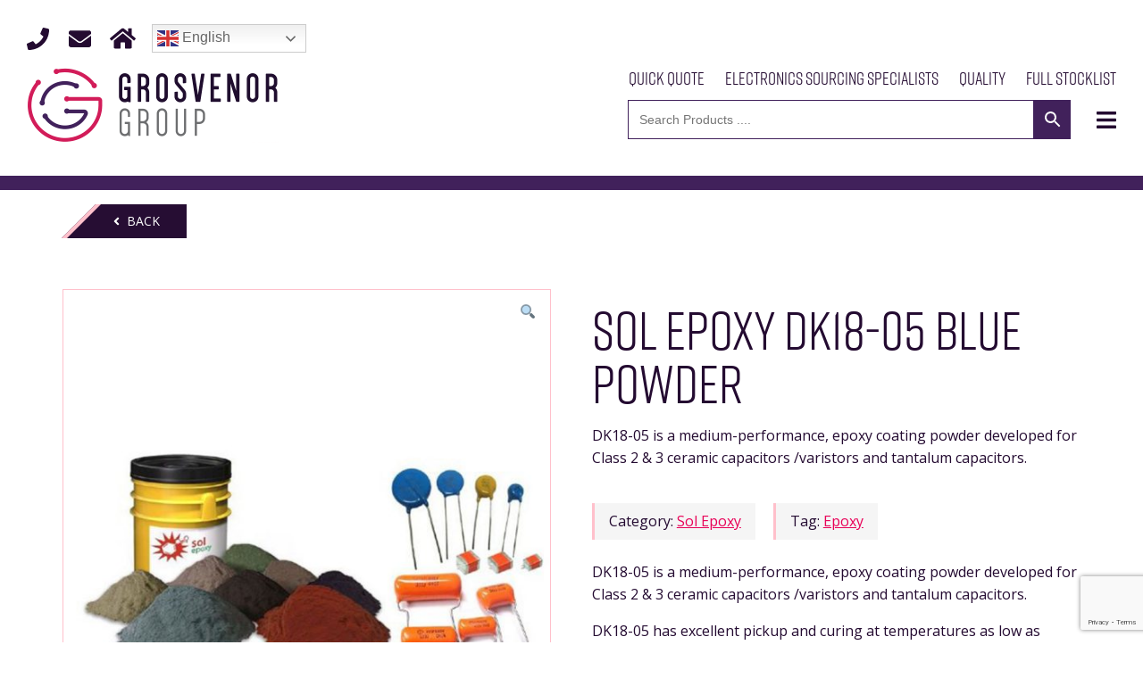

--- FILE ---
content_type: text/html; charset=UTF-8
request_url: https://grosvenor-group.com/product/solepoxy-dk18-05-blue-powder/
body_size: 16350
content:


<!doctype html>
<html lang="en-GB">

<head>
    <meta charset="UTF-8">
    <meta name="viewport" content="width=device-width, initial-scale=1">
    <meta name="google-site-verification" content="x0yXyJhY5iOHBwWsnzC4zmaeRJOLVH-peKj54vwIFfI" />
    <link rel="profile" href="http://gmpg.org/xfn/11">
    <link rel="stylesheet" href="https://use.typekit.net/kba1kyv.css">
    <link href="https://fonts.googleapis.com/css?family=Open+Sans:400,700" rel="stylesheet">
    <script src="https://cdnjs.cloudflare.com/ajax/libs/jquery/3.3.1/jquery.min.js"></script>

    <!-- Google tag (gtag.js) -->
    <script async src="https://www.googletagmanager.com/gtag/js?id=G-3R8W0TYXLT"></script>
    <script>
        window.dataLayer = window.dataLayer || [];

        function gtag() {
            dataLayer.push(arguments);
        }
        gtag('js', new Date());

        gtag('config', 'G-3R8W0TYXLT');
    </script>

    <meta name='robots' content='index, follow, max-image-preview:large, max-snippet:-1, max-video-preview:-1' />

	<!-- This site is optimized with the Yoast SEO plugin v21.0 - https://yoast.com/wordpress/plugins/seo/ -->
	<title>Sol Epoxy DK18-05 Blue Powder | Electrolube Distributor</title>
	<meta name="description" content="DK18-05 is a medium-performance, epoxy coating powder developed for Class 2 &amp; 3 ceramic capacitors /varistors and tantalum capacitors." />
	<link rel="canonical" href="https://grosvenor-group.com/product/solepoxy-dk18-05-blue-powder/" />
	<meta property="og:locale" content="en_GB" />
	<meta property="og:type" content="article" />
	<meta property="og:title" content="Sol Epoxy DK18-05 Blue Powder | Electrolube Distributor" />
	<meta property="og:description" content="DK18-05 is a medium-performance, epoxy coating powder developed for Class 2 &amp; 3 ceramic capacitors /varistors and tantalum capacitors." />
	<meta property="og:url" content="https://grosvenor-group.com/product/solepoxy-dk18-05-blue-powder/" />
	<meta property="og:site_name" content="Grosvenor" />
	<meta property="article:modified_time" content="2021-11-15T08:44:24+00:00" />
	<meta property="og:image" content="https://grosvenor-group.com/wp-content/uploads/2021/02/dk18_series-1.jpg" />
	<meta property="og:image:width" content="1500" />
	<meta property="og:image:height" content="1500" />
	<meta property="og:image:type" content="image/jpeg" />
	<meta name="twitter:card" content="summary_large_image" />
	<meta name="twitter:label1" content="Estimated reading time" />
	<meta name="twitter:data1" content="1 minute" />
	<script type="application/ld+json" class="yoast-schema-graph">{"@context":"https://schema.org","@graph":[{"@type":"WebPage","@id":"https://grosvenor-group.com/product/solepoxy-dk18-05-blue-powder/","url":"https://grosvenor-group.com/product/solepoxy-dk18-05-blue-powder/","name":"Sol Epoxy DK18-05 Blue Powder | Electrolube Distributor","isPartOf":{"@id":"https://grosvenor-group.com/#website"},"primaryImageOfPage":{"@id":"https://grosvenor-group.com/product/solepoxy-dk18-05-blue-powder/#primaryimage"},"image":{"@id":"https://grosvenor-group.com/product/solepoxy-dk18-05-blue-powder/#primaryimage"},"thumbnailUrl":"https://grosvenor-group.com/wp-content/uploads/2021/02/dk18_series-1.jpg","datePublished":"2021-02-19T16:12:25+00:00","dateModified":"2021-11-15T08:44:24+00:00","description":"DK18-05 is a medium-performance, epoxy coating powder developed for Class 2 & 3 ceramic capacitors /varistors and tantalum capacitors.","breadcrumb":{"@id":"https://grosvenor-group.com/product/solepoxy-dk18-05-blue-powder/#breadcrumb"},"inLanguage":"en-GB","potentialAction":[{"@type":"ReadAction","target":["https://grosvenor-group.com/product/solepoxy-dk18-05-blue-powder/"]}]},{"@type":"ImageObject","inLanguage":"en-GB","@id":"https://grosvenor-group.com/product/solepoxy-dk18-05-blue-powder/#primaryimage","url":"https://grosvenor-group.com/wp-content/uploads/2021/02/dk18_series-1.jpg","contentUrl":"https://grosvenor-group.com/wp-content/uploads/2021/02/dk18_series-1.jpg","width":1500,"height":1500},{"@type":"BreadcrumbList","@id":"https://grosvenor-group.com/product/solepoxy-dk18-05-blue-powder/#breadcrumb","itemListElement":[{"@type":"ListItem","position":1,"name":"Home","item":"https://grosvenor-group.com/"},{"@type":"ListItem","position":2,"name":"Our Products","item":"https://grosvenor-group.com/our-products/"},{"@type":"ListItem","position":3,"name":"Sol Epoxy DK18-05 Blue Powder"}]},{"@type":"WebSite","@id":"https://grosvenor-group.com/#website","url":"https://grosvenor-group.com/","name":"Grosvenor","description":"","potentialAction":[{"@type":"SearchAction","target":{"@type":"EntryPoint","urlTemplate":"https://grosvenor-group.com/?s={search_term_string}"},"query-input":"required name=search_term_string"}],"inLanguage":"en-GB"}]}</script>
	<!-- / Yoast SEO plugin. -->


<link rel="alternate" type="application/rss+xml" title="Grosvenor &raquo; Feed" href="https://grosvenor-group.com/feed/" />
<script type="text/javascript">
window._wpemojiSettings = {"baseUrl":"https:\/\/s.w.org\/images\/core\/emoji\/14.0.0\/72x72\/","ext":".png","svgUrl":"https:\/\/s.w.org\/images\/core\/emoji\/14.0.0\/svg\/","svgExt":".svg","source":{"wpemoji":"https:\/\/grosvenor-group.com\/wp-includes\/js\/wp-emoji.js?ver=6.3.7","twemoji":"https:\/\/grosvenor-group.com\/wp-includes\/js\/twemoji.js?ver=6.3.7"}};
/**
 * @output wp-includes/js/wp-emoji-loader.js
 */

/**
 * Emoji Settings as exported in PHP via _print_emoji_detection_script().
 * @typedef WPEmojiSettings
 * @type {object}
 * @property {?object} source
 * @property {?string} source.concatemoji
 * @property {?string} source.twemoji
 * @property {?string} source.wpemoji
 * @property {?boolean} DOMReady
 * @property {?Function} readyCallback
 */

/**
 * Support tests.
 * @typedef SupportTests
 * @type {object}
 * @property {?boolean} flag
 * @property {?boolean} emoji
 */

/**
 * IIFE to detect emoji support and load Twemoji if needed.
 *
 * @param {Window} window
 * @param {Document} document
 * @param {WPEmojiSettings} settings
 */
( function wpEmojiLoader( window, document, settings ) {
	if ( typeof Promise === 'undefined' ) {
		return;
	}

	var sessionStorageKey = 'wpEmojiSettingsSupports';
	var tests = [ 'flag', 'emoji' ];

	/**
	 * Checks whether the browser supports offloading to a Worker.
	 *
	 * @since 6.3.0
	 *
	 * @private
	 *
	 * @returns {boolean}
	 */
	function supportsWorkerOffloading() {
		return (
			typeof Worker !== 'undefined' &&
			typeof OffscreenCanvas !== 'undefined' &&
			typeof URL !== 'undefined' &&
			URL.createObjectURL &&
			typeof Blob !== 'undefined'
		);
	}

	/**
	 * @typedef SessionSupportTests
	 * @type {object}
	 * @property {number} timestamp
	 * @property {SupportTests} supportTests
	 */

	/**
	 * Get support tests from session.
	 *
	 * @since 6.3.0
	 *
	 * @private
	 *
	 * @returns {?SupportTests} Support tests, or null if not set or older than 1 week.
	 */
	function getSessionSupportTests() {
		try {
			/** @type {SessionSupportTests} */
			var item = JSON.parse(
				sessionStorage.getItem( sessionStorageKey )
			);
			if (
				typeof item === 'object' &&
				typeof item.timestamp === 'number' &&
				new Date().valueOf() < item.timestamp + 604800 && // Note: Number is a week in seconds.
				typeof item.supportTests === 'object'
			) {
				return item.supportTests;
			}
		} catch ( e ) {}
		return null;
	}

	/**
	 * Persist the supports in session storage.
	 *
	 * @since 6.3.0
	 *
	 * @private
	 *
	 * @param {SupportTests} supportTests Support tests.
	 */
	function setSessionSupportTests( supportTests ) {
		try {
			/** @type {SessionSupportTests} */
			var item = {
				supportTests: supportTests,
				timestamp: new Date().valueOf()
			};

			sessionStorage.setItem(
				sessionStorageKey,
				JSON.stringify( item )
			);
		} catch ( e ) {}
	}

	/**
	 * Checks if two sets of Emoji characters render the same visually.
	 *
	 * This function may be serialized to run in a Worker. Therefore, it cannot refer to variables from the containing
	 * scope. Everything must be passed by parameters.
	 *
	 * @since 4.9.0
	 *
	 * @private
	 *
	 * @param {CanvasRenderingContext2D} context 2D Context.
	 * @param {string} set1 Set of Emoji to test.
	 * @param {string} set2 Set of Emoji to test.
	 *
	 * @return {boolean} True if the two sets render the same.
	 */
	function emojiSetsRenderIdentically( context, set1, set2 ) {
		// Cleanup from previous test.
		context.clearRect( 0, 0, context.canvas.width, context.canvas.height );
		context.fillText( set1, 0, 0 );
		var rendered1 = new Uint32Array(
			context.getImageData(
				0,
				0,
				context.canvas.width,
				context.canvas.height
			).data
		);

		// Cleanup from previous test.
		context.clearRect( 0, 0, context.canvas.width, context.canvas.height );
		context.fillText( set2, 0, 0 );
		var rendered2 = new Uint32Array(
			context.getImageData(
				0,
				0,
				context.canvas.width,
				context.canvas.height
			).data
		);

		return rendered1.every( function ( rendered2Data, index ) {
			return rendered2Data === rendered2[ index ];
		} );
	}

	/**
	 * Determines if the browser properly renders Emoji that Twemoji can supplement.
	 *
	 * This function may be serialized to run in a Worker. Therefore, it cannot refer to variables from the containing
	 * scope. Everything must be passed by parameters.
	 *
	 * @since 4.2.0
	 *
	 * @private
	 *
	 * @param {CanvasRenderingContext2D} context 2D Context.
	 * @param {string} type Whether to test for support of "flag" or "emoji".
	 * @param {Function} emojiSetsRenderIdentically Reference to emojiSetsRenderIdentically function, needed due to minification.
	 *
	 * @return {boolean} True if the browser can render emoji, false if it cannot.
	 */
	function browserSupportsEmoji( context, type, emojiSetsRenderIdentically ) {
		var isIdentical;

		switch ( type ) {
			case 'flag':
				/*
				 * Test for Transgender flag compatibility. Added in Unicode 13.
				 *
				 * To test for support, we try to render it, and compare the rendering to how it would look if
				 * the browser doesn't render it correctly (white flag emoji + transgender symbol).
				 */
				isIdentical = emojiSetsRenderIdentically(
					context,
					'\uD83C\uDFF3\uFE0F\u200D\u26A7\uFE0F', // as a zero-width joiner sequence
					'\uD83C\uDFF3\uFE0F\u200B\u26A7\uFE0F' // separated by a zero-width space
				);

				if ( isIdentical ) {
					return false;
				}

				/*
				 * Test for UN flag compatibility. This is the least supported of the letter locale flags,
				 * so gives us an easy test for full support.
				 *
				 * To test for support, we try to render it, and compare the rendering to how it would look if
				 * the browser doesn't render it correctly ([U] + [N]).
				 */
				isIdentical = emojiSetsRenderIdentically(
					context,
					'\uD83C\uDDFA\uD83C\uDDF3', // as the sequence of two code points
					'\uD83C\uDDFA\u200B\uD83C\uDDF3' // as the two code points separated by a zero-width space
				);

				if ( isIdentical ) {
					return false;
				}

				/*
				 * Test for English flag compatibility. England is a country in the United Kingdom, it
				 * does not have a two letter locale code but rather a five letter sub-division code.
				 *
				 * To test for support, we try to render it, and compare the rendering to how it would look if
				 * the browser doesn't render it correctly (black flag emoji + [G] + [B] + [E] + [N] + [G]).
				 */
				isIdentical = emojiSetsRenderIdentically(
					context,
					// as the flag sequence
					'\uD83C\uDFF4\uDB40\uDC67\uDB40\uDC62\uDB40\uDC65\uDB40\uDC6E\uDB40\uDC67\uDB40\uDC7F',
					// with each code point separated by a zero-width space
					'\uD83C\uDFF4\u200B\uDB40\uDC67\u200B\uDB40\uDC62\u200B\uDB40\uDC65\u200B\uDB40\uDC6E\u200B\uDB40\uDC67\u200B\uDB40\uDC7F'
				);

				return ! isIdentical;
			case 'emoji':
				/*
				 * Why can't we be friends? Everyone can now shake hands in emoji, regardless of skin tone!
				 *
				 * To test for Emoji 14.0 support, try to render a new emoji: Handshake: Light Skin Tone, Dark Skin Tone.
				 *
				 * The Handshake: Light Skin Tone, Dark Skin Tone emoji is a ZWJ sequence combining 🫱 Rightwards Hand,
				 * 🏻 Light Skin Tone, a Zero Width Joiner, 🫲 Leftwards Hand, and 🏿 Dark Skin Tone.
				 *
				 * 0x1FAF1 == Rightwards Hand
				 * 0x1F3FB == Light Skin Tone
				 * 0x200D == Zero-Width Joiner (ZWJ) that links the code points for the new emoji or
				 * 0x200B == Zero-Width Space (ZWS) that is rendered for clients not supporting the new emoji.
				 * 0x1FAF2 == Leftwards Hand
				 * 0x1F3FF == Dark Skin Tone.
				 *
				 * When updating this test for future Emoji releases, ensure that individual emoji that make up the
				 * sequence come from older emoji standards.
				 */
				isIdentical = emojiSetsRenderIdentically(
					context,
					'\uD83E\uDEF1\uD83C\uDFFB\u200D\uD83E\uDEF2\uD83C\uDFFF', // as the zero-width joiner sequence
					'\uD83E\uDEF1\uD83C\uDFFB\u200B\uD83E\uDEF2\uD83C\uDFFF' // separated by a zero-width space
				);

				return ! isIdentical;
		}

		return false;
	}

	/**
	 * Checks emoji support tests.
	 *
	 * This function may be serialized to run in a Worker. Therefore, it cannot refer to variables from the containing
	 * scope. Everything must be passed by parameters.
	 *
	 * @since 6.3.0
	 *
	 * @private
	 *
	 * @param {string[]} tests Tests.
	 * @param {Function} browserSupportsEmoji Reference to browserSupportsEmoji function, needed due to minification.
	 * @param {Function} emojiSetsRenderIdentically Reference to emojiSetsRenderIdentically function, needed due to minification.
	 *
	 * @return {SupportTests} Support tests.
	 */
	function testEmojiSupports( tests, browserSupportsEmoji, emojiSetsRenderIdentically ) {
		var canvas;
		if (
			typeof WorkerGlobalScope !== 'undefined' &&
			self instanceof WorkerGlobalScope
		) {
			canvas = new OffscreenCanvas( 300, 150 ); // Dimensions are default for HTMLCanvasElement.
		} else {
			canvas = document.createElement( 'canvas' );
		}

		var context = canvas.getContext( '2d', { willReadFrequently: true } );

		/*
		 * Chrome on OS X added native emoji rendering in M41. Unfortunately,
		 * it doesn't work when the font is bolder than 500 weight. So, we
		 * check for bold rendering support to avoid invisible emoji in Chrome.
		 */
		context.textBaseline = 'top';
		context.font = '600 32px Arial';

		var supports = {};
		tests.forEach( function ( test ) {
			supports[ test ] = browserSupportsEmoji( context, test, emojiSetsRenderIdentically );
		} );
		return supports;
	}

	/**
	 * Adds a script to the head of the document.
	 *
	 * @ignore
	 *
	 * @since 4.2.0
	 *
	 * @param {string} src The url where the script is located.
	 *
	 * @return {void}
	 */
	function addScript( src ) {
		var script = document.createElement( 'script' );
		script.src = src;
		script.defer = true;
		document.head.appendChild( script );
	}

	settings.supports = {
		everything: true,
		everythingExceptFlag: true
	};

	// Create a promise for DOMContentLoaded since the worker logic may finish after the event has fired.
	var domReadyPromise = new Promise( function ( resolve ) {
		document.addEventListener( 'DOMContentLoaded', resolve, {
			once: true
		} );
	} );

	// Obtain the emoji support from the browser, asynchronously when possible.
	new Promise( function ( resolve ) {
		var supportTests = getSessionSupportTests();
		if ( supportTests ) {
			resolve( supportTests );
			return;
		}

		if ( supportsWorkerOffloading() ) {
			try {
				// Note that the functions are being passed as arguments due to minification.
				var workerScript =
					'postMessage(' +
					testEmojiSupports.toString() +
					'(' +
					[
						JSON.stringify( tests ),
						browserSupportsEmoji.toString(),
						emojiSetsRenderIdentically.toString()
					].join( ',' ) +
					'));';
				var blob = new Blob( [ workerScript ], {
					type: 'text/javascript'
				} );
				var worker = new Worker( URL.createObjectURL( blob ), { name: 'wpTestEmojiSupports' } );
				worker.onmessage = function ( event ) {
					supportTests = event.data;
					setSessionSupportTests( supportTests );
					worker.terminate();
					resolve( supportTests );
				};
				return;
			} catch ( e ) {}
		}

		supportTests = testEmojiSupports( tests, browserSupportsEmoji, emojiSetsRenderIdentically );
		setSessionSupportTests( supportTests );
		resolve( supportTests );
	} )
		// Once the browser emoji support has been obtained from the session, finalize the settings.
		.then( function ( supportTests ) {
			/*
			 * Tests the browser support for flag emojis and other emojis, and adjusts the
			 * support settings accordingly.
			 */
			for ( var test in supportTests ) {
				settings.supports[ test ] = supportTests[ test ];

				settings.supports.everything =
					settings.supports.everything && settings.supports[ test ];

				if ( 'flag' !== test ) {
					settings.supports.everythingExceptFlag =
						settings.supports.everythingExceptFlag &&
						settings.supports[ test ];
				}
			}

			settings.supports.everythingExceptFlag =
				settings.supports.everythingExceptFlag &&
				! settings.supports.flag;

			// Sets DOMReady to false and assigns a ready function to settings.
			settings.DOMReady = false;
			settings.readyCallback = function () {
				settings.DOMReady = true;
			};
		} )
		.then( function () {
			return domReadyPromise;
		} )
		.then( function () {
			// When the browser can not render everything we need to load a polyfill.
			if ( ! settings.supports.everything ) {
				settings.readyCallback();

				var src = settings.source || {};

				if ( src.concatemoji ) {
					addScript( src.concatemoji );
				} else if ( src.wpemoji && src.twemoji ) {
					addScript( src.twemoji );
					addScript( src.wpemoji );
				}
			}
		} );
} )( window, document, window._wpemojiSettings );
</script>
<style type="text/css">
img.wp-smiley,
img.emoji {
	display: inline !important;
	border: none !important;
	box-shadow: none !important;
	height: 1em !important;
	width: 1em !important;
	margin: 0 0.07em !important;
	vertical-align: -0.1em !important;
	background: none !important;
	padding: 0 !important;
}
</style>
	<link rel='stylesheet' id='wp-block-library-css' href='https://grosvenor-group.com/wp-includes/css/dist/block-library/style.css?ver=6.3.7' type='text/css' media='all' />
<link rel='stylesheet' id='wc-block-vendors-style-css' href='https://grosvenor-group.com/wp-content/plugins/woocommerce/packages/woocommerce-blocks/build/vendors-style.css?ver=1646945276' type='text/css' media='all' />
<link rel='stylesheet' id='wc-block-style-css' href='https://grosvenor-group.com/wp-content/plugins/woocommerce/packages/woocommerce-blocks/build/style.css?ver=1646945276' type='text/css' media='all' />
<style id='classic-theme-styles-inline-css' type='text/css'>
/**
 * These rules are needed for backwards compatibility.
 * They should match the button element rules in the base theme.json file.
 */
.wp-block-button__link {
	color: #ffffff;
	background-color: #32373c;
	border-radius: 9999px; /* 100% causes an oval, but any explicit but really high value retains the pill shape. */

	/* This needs a low specificity so it won't override the rules from the button element if defined in theme.json. */
	box-shadow: none;
	text-decoration: none;

	/* The extra 2px are added to size solids the same as the outline versions.*/
	padding: calc(0.667em + 2px) calc(1.333em + 2px);

	font-size: 1.125em;
}

.wp-block-file__button {
	background: #32373c;
	color: #ffffff;
	text-decoration: none;
}

</style>
<style id='global-styles-inline-css' type='text/css'>
body{--wp--preset--color--black: #000000;--wp--preset--color--cyan-bluish-gray: #abb8c3;--wp--preset--color--white: #ffffff;--wp--preset--color--pale-pink: #f78da7;--wp--preset--color--vivid-red: #cf2e2e;--wp--preset--color--luminous-vivid-orange: #ff6900;--wp--preset--color--luminous-vivid-amber: #fcb900;--wp--preset--color--light-green-cyan: #7bdcb5;--wp--preset--color--vivid-green-cyan: #00d084;--wp--preset--color--pale-cyan-blue: #8ed1fc;--wp--preset--color--vivid-cyan-blue: #0693e3;--wp--preset--color--vivid-purple: #9b51e0;--wp--preset--gradient--vivid-cyan-blue-to-vivid-purple: linear-gradient(135deg,rgba(6,147,227,1) 0%,rgb(155,81,224) 100%);--wp--preset--gradient--light-green-cyan-to-vivid-green-cyan: linear-gradient(135deg,rgb(122,220,180) 0%,rgb(0,208,130) 100%);--wp--preset--gradient--luminous-vivid-amber-to-luminous-vivid-orange: linear-gradient(135deg,rgba(252,185,0,1) 0%,rgba(255,105,0,1) 100%);--wp--preset--gradient--luminous-vivid-orange-to-vivid-red: linear-gradient(135deg,rgba(255,105,0,1) 0%,rgb(207,46,46) 100%);--wp--preset--gradient--very-light-gray-to-cyan-bluish-gray: linear-gradient(135deg,rgb(238,238,238) 0%,rgb(169,184,195) 100%);--wp--preset--gradient--cool-to-warm-spectrum: linear-gradient(135deg,rgb(74,234,220) 0%,rgb(151,120,209) 20%,rgb(207,42,186) 40%,rgb(238,44,130) 60%,rgb(251,105,98) 80%,rgb(254,248,76) 100%);--wp--preset--gradient--blush-light-purple: linear-gradient(135deg,rgb(255,206,236) 0%,rgb(152,150,240) 100%);--wp--preset--gradient--blush-bordeaux: linear-gradient(135deg,rgb(254,205,165) 0%,rgb(254,45,45) 50%,rgb(107,0,62) 100%);--wp--preset--gradient--luminous-dusk: linear-gradient(135deg,rgb(255,203,112) 0%,rgb(199,81,192) 50%,rgb(65,88,208) 100%);--wp--preset--gradient--pale-ocean: linear-gradient(135deg,rgb(255,245,203) 0%,rgb(182,227,212) 50%,rgb(51,167,181) 100%);--wp--preset--gradient--electric-grass: linear-gradient(135deg,rgb(202,248,128) 0%,rgb(113,206,126) 100%);--wp--preset--gradient--midnight: linear-gradient(135deg,rgb(2,3,129) 0%,rgb(40,116,252) 100%);--wp--preset--font-size--small: 13px;--wp--preset--font-size--medium: 20px;--wp--preset--font-size--large: 36px;--wp--preset--font-size--x-large: 42px;--wp--preset--spacing--20: 0.44rem;--wp--preset--spacing--30: 0.67rem;--wp--preset--spacing--40: 1rem;--wp--preset--spacing--50: 1.5rem;--wp--preset--spacing--60: 2.25rem;--wp--preset--spacing--70: 3.38rem;--wp--preset--spacing--80: 5.06rem;--wp--preset--shadow--natural: 6px 6px 9px rgba(0, 0, 0, 0.2);--wp--preset--shadow--deep: 12px 12px 50px rgba(0, 0, 0, 0.4);--wp--preset--shadow--sharp: 6px 6px 0px rgba(0, 0, 0, 0.2);--wp--preset--shadow--outlined: 6px 6px 0px -3px rgba(255, 255, 255, 1), 6px 6px rgba(0, 0, 0, 1);--wp--preset--shadow--crisp: 6px 6px 0px rgba(0, 0, 0, 1);}:where(.is-layout-flex){gap: 0.5em;}:where(.is-layout-grid){gap: 0.5em;}body .is-layout-flow > .alignleft{float: left;margin-inline-start: 0;margin-inline-end: 2em;}body .is-layout-flow > .alignright{float: right;margin-inline-start: 2em;margin-inline-end: 0;}body .is-layout-flow > .aligncenter{margin-left: auto !important;margin-right: auto !important;}body .is-layout-constrained > .alignleft{float: left;margin-inline-start: 0;margin-inline-end: 2em;}body .is-layout-constrained > .alignright{float: right;margin-inline-start: 2em;margin-inline-end: 0;}body .is-layout-constrained > .aligncenter{margin-left: auto !important;margin-right: auto !important;}body .is-layout-constrained > :where(:not(.alignleft):not(.alignright):not(.alignfull)){max-width: var(--wp--style--global--content-size);margin-left: auto !important;margin-right: auto !important;}body .is-layout-constrained > .alignwide{max-width: var(--wp--style--global--wide-size);}body .is-layout-flex{display: flex;}body .is-layout-flex{flex-wrap: wrap;align-items: center;}body .is-layout-flex > *{margin: 0;}body .is-layout-grid{display: grid;}body .is-layout-grid > *{margin: 0;}:where(.wp-block-columns.is-layout-flex){gap: 2em;}:where(.wp-block-columns.is-layout-grid){gap: 2em;}:where(.wp-block-post-template.is-layout-flex){gap: 1.25em;}:where(.wp-block-post-template.is-layout-grid){gap: 1.25em;}.has-black-color{color: var(--wp--preset--color--black) !important;}.has-cyan-bluish-gray-color{color: var(--wp--preset--color--cyan-bluish-gray) !important;}.has-white-color{color: var(--wp--preset--color--white) !important;}.has-pale-pink-color{color: var(--wp--preset--color--pale-pink) !important;}.has-vivid-red-color{color: var(--wp--preset--color--vivid-red) !important;}.has-luminous-vivid-orange-color{color: var(--wp--preset--color--luminous-vivid-orange) !important;}.has-luminous-vivid-amber-color{color: var(--wp--preset--color--luminous-vivid-amber) !important;}.has-light-green-cyan-color{color: var(--wp--preset--color--light-green-cyan) !important;}.has-vivid-green-cyan-color{color: var(--wp--preset--color--vivid-green-cyan) !important;}.has-pale-cyan-blue-color{color: var(--wp--preset--color--pale-cyan-blue) !important;}.has-vivid-cyan-blue-color{color: var(--wp--preset--color--vivid-cyan-blue) !important;}.has-vivid-purple-color{color: var(--wp--preset--color--vivid-purple) !important;}.has-black-background-color{background-color: var(--wp--preset--color--black) !important;}.has-cyan-bluish-gray-background-color{background-color: var(--wp--preset--color--cyan-bluish-gray) !important;}.has-white-background-color{background-color: var(--wp--preset--color--white) !important;}.has-pale-pink-background-color{background-color: var(--wp--preset--color--pale-pink) !important;}.has-vivid-red-background-color{background-color: var(--wp--preset--color--vivid-red) !important;}.has-luminous-vivid-orange-background-color{background-color: var(--wp--preset--color--luminous-vivid-orange) !important;}.has-luminous-vivid-amber-background-color{background-color: var(--wp--preset--color--luminous-vivid-amber) !important;}.has-light-green-cyan-background-color{background-color: var(--wp--preset--color--light-green-cyan) !important;}.has-vivid-green-cyan-background-color{background-color: var(--wp--preset--color--vivid-green-cyan) !important;}.has-pale-cyan-blue-background-color{background-color: var(--wp--preset--color--pale-cyan-blue) !important;}.has-vivid-cyan-blue-background-color{background-color: var(--wp--preset--color--vivid-cyan-blue) !important;}.has-vivid-purple-background-color{background-color: var(--wp--preset--color--vivid-purple) !important;}.has-black-border-color{border-color: var(--wp--preset--color--black) !important;}.has-cyan-bluish-gray-border-color{border-color: var(--wp--preset--color--cyan-bluish-gray) !important;}.has-white-border-color{border-color: var(--wp--preset--color--white) !important;}.has-pale-pink-border-color{border-color: var(--wp--preset--color--pale-pink) !important;}.has-vivid-red-border-color{border-color: var(--wp--preset--color--vivid-red) !important;}.has-luminous-vivid-orange-border-color{border-color: var(--wp--preset--color--luminous-vivid-orange) !important;}.has-luminous-vivid-amber-border-color{border-color: var(--wp--preset--color--luminous-vivid-amber) !important;}.has-light-green-cyan-border-color{border-color: var(--wp--preset--color--light-green-cyan) !important;}.has-vivid-green-cyan-border-color{border-color: var(--wp--preset--color--vivid-green-cyan) !important;}.has-pale-cyan-blue-border-color{border-color: var(--wp--preset--color--pale-cyan-blue) !important;}.has-vivid-cyan-blue-border-color{border-color: var(--wp--preset--color--vivid-cyan-blue) !important;}.has-vivid-purple-border-color{border-color: var(--wp--preset--color--vivid-purple) !important;}.has-vivid-cyan-blue-to-vivid-purple-gradient-background{background: var(--wp--preset--gradient--vivid-cyan-blue-to-vivid-purple) !important;}.has-light-green-cyan-to-vivid-green-cyan-gradient-background{background: var(--wp--preset--gradient--light-green-cyan-to-vivid-green-cyan) !important;}.has-luminous-vivid-amber-to-luminous-vivid-orange-gradient-background{background: var(--wp--preset--gradient--luminous-vivid-amber-to-luminous-vivid-orange) !important;}.has-luminous-vivid-orange-to-vivid-red-gradient-background{background: var(--wp--preset--gradient--luminous-vivid-orange-to-vivid-red) !important;}.has-very-light-gray-to-cyan-bluish-gray-gradient-background{background: var(--wp--preset--gradient--very-light-gray-to-cyan-bluish-gray) !important;}.has-cool-to-warm-spectrum-gradient-background{background: var(--wp--preset--gradient--cool-to-warm-spectrum) !important;}.has-blush-light-purple-gradient-background{background: var(--wp--preset--gradient--blush-light-purple) !important;}.has-blush-bordeaux-gradient-background{background: var(--wp--preset--gradient--blush-bordeaux) !important;}.has-luminous-dusk-gradient-background{background: var(--wp--preset--gradient--luminous-dusk) !important;}.has-pale-ocean-gradient-background{background: var(--wp--preset--gradient--pale-ocean) !important;}.has-electric-grass-gradient-background{background: var(--wp--preset--gradient--electric-grass) !important;}.has-midnight-gradient-background{background: var(--wp--preset--gradient--midnight) !important;}.has-small-font-size{font-size: var(--wp--preset--font-size--small) !important;}.has-medium-font-size{font-size: var(--wp--preset--font-size--medium) !important;}.has-large-font-size{font-size: var(--wp--preset--font-size--large) !important;}.has-x-large-font-size{font-size: var(--wp--preset--font-size--x-large) !important;}
.wp-block-navigation a:where(:not(.wp-element-button)){color: inherit;}
:where(.wp-block-post-template.is-layout-flex){gap: 1.25em;}:where(.wp-block-post-template.is-layout-grid){gap: 1.25em;}
:where(.wp-block-columns.is-layout-flex){gap: 2em;}:where(.wp-block-columns.is-layout-grid){gap: 2em;}
.wp-block-pullquote{font-size: 1.5em;line-height: 1.6;}
</style>
<link rel='stylesheet' id='contact-form-7-css' href='https://grosvenor-group.com/wp-content/plugins/contact-form-7/includes/css/styles.css?ver=5.8' type='text/css' media='all' />
<link rel='stylesheet' id='photoswipe-css' href='https://grosvenor-group.com/wp-content/plugins/woocommerce/assets/css/photoswipe/photoswipe.min.css?ver=4.3.6' type='text/css' media='all' />
<link rel='stylesheet' id='photoswipe-default-skin-css' href='https://grosvenor-group.com/wp-content/plugins/woocommerce/assets/css/photoswipe/default-skin/default-skin.min.css?ver=4.3.6' type='text/css' media='all' />
<style id='woocommerce-inline-inline-css' type='text/css'>
.woocommerce form .form-row .required { visibility: visible; }
</style>
<link rel='stylesheet' id='aws-style-css' href='https://grosvenor-group.com/wp-content/plugins/advanced-woo-search/assets/css/common.css?ver=3.09' type='text/css' media='all' />
<link rel='stylesheet' id='grosvenor-style-css' href='https://grosvenor-group.com/wp-content/themes/grosvenor/style.css?ver=6.3.7' type='text/css' media='all' />
<link rel='stylesheet' id='swiper-css' href='https://grosvenor-group.com/wp-content/themes/grosvenor/css/swiper.css?ver=6.3.7' type='text/css' media='all' />
<link rel='stylesheet' id='knt-animations-styles-css' href='https://grosvenor-group.com/wp-content/themes/grosvenor/css/knt-animations.css?ver=6.3.7' type='text/css' media='all' />
<link rel='stylesheet' id='grosvenor-style-custom-css' href='https://grosvenor-group.com/wp-content/themes/grosvenor/css/style-custom.css?ver=6.3.7' type='text/css' media='all' />
<link rel='stylesheet' id='grosvenor-woocommerce-style-css' href='https://grosvenor-group.com/wp-content/themes/grosvenor/css/woocommerce.css?ver=6.3.7' type='text/css' media='all' />
<style id='grosvenor-woocommerce-style-inline-css' type='text/css'>
@font-face {
			font-family: "star";
			src: url("https://grosvenor-group.com/wp-content/plugins/woocommerce/assets/fonts/star.eot");
			src: url("https://grosvenor-group.com/wp-content/plugins/woocommerce/assets/fonts/star.eot?#iefix") format("embedded-opentype"),
				url("https://grosvenor-group.com/wp-content/plugins/woocommerce/assets/fonts/star.woff") format("woff"),
				url("https://grosvenor-group.com/wp-content/plugins/woocommerce/assets/fonts/star.ttf") format("truetype"),
				url("https://grosvenor-group.com/wp-content/plugins/woocommerce/assets/fonts/star.svg#star") format("svg");
			font-weight: normal;
			font-style: normal;
		}
</style>
<script type='text/javascript' src='https://grosvenor-group.com/wp-includes/js/jquery/jquery.js?ver=3.7.0' id='jquery-core-js'></script>
<script type='text/javascript' src='https://grosvenor-group.com/wp-includes/js/jquery/jquery-migrate.js?ver=3.4.1' id='jquery-migrate-js'></script>
<script>
window.wc_ga_pro = {};

window.wc_ga_pro.available_gateways = {"paypal":"PayPal"};

// interpolate json by replacing placeholders with variables
window.wc_ga_pro.interpolate_json = function( object, variables ) {

	if ( ! variables ) {
		return object;
	}

	var j = JSON.stringify( object );

	for ( var k in variables ) {
		j = j.split( '{$' + k + '}' ).join( variables[ k ] );
	}

	return JSON.parse( j );
};

// return the title for a payment gateway
window.wc_ga_pro.get_payment_method_title = function( payment_method ) {
	return window.wc_ga_pro.available_gateways[ payment_method ] || payment_method;
};

// check if an email is valid
window.wc_ga_pro.is_valid_email = function( email ) {
  return /[^\s@]+@[^\s@]+\.[^\s@]+/.test( email );
};
</script>
<!-- Start WooCommerce Google Analytics Pro -->
		<script>
	(function(i,s,o,g,r,a,m){i['GoogleAnalyticsObject']=r;i[r]=i[r]||function(){
	(i[r].q=i[r].q||[]).push(arguments)},i[r].l=1*new Date();a=s.createElement(o),
	m=s.getElementsByTagName(o)[0];a.async=1;a.src=g;m.parentNode.insertBefore(a,m)
	})(window,document,'script','https://www.google-analytics.com/analytics.js','ga');
		ga( 'create', 'UA-107976877-1', {"cookieDomain":"auto"} );
	ga( 'set', 'forceSSL', true );
	ga( 'require', 'displayfeatures' );
	ga( 'require', 'linkid' );
	ga( 'require', 'ec' );
	</script>
		<!-- end WooCommerce Google Analytics Pro -->
		<link rel="https://api.w.org/" href="https://grosvenor-group.com/wp-json/" /><link rel="alternate" type="application/json" href="https://grosvenor-group.com/wp-json/wp/v2/product/3035" /><link rel="EditURI" type="application/rsd+xml" title="RSD" href="https://grosvenor-group.com/xmlrpc.php?rsd" />
<meta name="generator" content="WordPress 6.3.7" />
<meta name="generator" content="WooCommerce 4.3.6" />
<link rel='shortlink' href='https://grosvenor-group.com/?p=3035' />
<link rel="alternate" type="application/json+oembed" href="https://grosvenor-group.com/wp-json/oembed/1.0/embed?url=https%3A%2F%2Fgrosvenor-group.com%2Fproduct%2Fsolepoxy-dk18-05-blue-powder%2F" />
<link rel="alternate" type="text/xml+oembed" href="https://grosvenor-group.com/wp-json/oembed/1.0/embed?url=https%3A%2F%2Fgrosvenor-group.com%2Fproduct%2Fsolepoxy-dk18-05-blue-powder%2F&#038;format=xml" />
<!-- FAVHERO FAVICON START --><!-- For iPad with high-resolution Retina display running iOS ≥ 7: --><link rel="apple-touch-icon-precomposed" sizes="152x152" href="https://grosvenor-group.com/wp-content/uploads/2020/07/favicon-152.png"><!-- Standard: --><link rel="icon" sizes="152x152" href="https://grosvenor-group.com/wp-content/uploads/2020/07/favicon-152.png"><meta name="msapplication-TileColor" content="#FFFFFF"><meta name="msapplication-TileImage" content="https://grosvenor-group.com/wp-content/uploads/2020/07/favicon-144.png"><!-- For iPad with high-resolution Retina display running iOS ≤ 6: --><link rel="apple-touch-icon-precomposed" sizes="144x144" href="https://grosvenor-group.com/wp-content/uploads/2020/07/favicon-144.png"><!-- For iPhone with high-resolution Retina display running iOS ≥ 7: --><link rel="apple-touch-icon-precomposed" sizes="120x120" href="https://grosvenor-group.com/wp-content/uploads/2020/07/favicon-120.png"><!-- For first- and second-generation iPad: --><link rel="apple-touch-icon-precomposed" sizes="72x72" href="https://grosvenor-group.com/wp-content/uploads/2020/07/favicon-72.png"><!-- For non-Retina iPhone, iPod Touch, and Android 2.1+ devices: --><link rel="apple-touch-icon-precomposed" href="https://grosvenor-group.com/wp-content/uploads/2020/07/favicon-57.png"><!-- FAVHERO FAVICON END --><link rel="apple-touch-icon" sizes="76x76" href="/wp-content/uploads/fbrfg/apple-touch-icon.png?v=E6jk33pBgn">
<link rel="icon" type="image/png" sizes="32x32" href="/wp-content/uploads/fbrfg/favicon-32x32.png?v=E6jk33pBgn">
<link rel="icon" type="image/png" sizes="16x16" href="/wp-content/uploads/fbrfg/favicon-16x16.png?v=E6jk33pBgn">
<link rel="manifest" href="/wp-content/uploads/fbrfg/site.webmanifest?v=E6jk33pBgn">
<link rel="mask-icon" href="/wp-content/uploads/fbrfg/safari-pinned-tab.svg?v=E6jk33pBgn" color="#e80057">
<link rel="shortcut icon" href="/wp-content/uploads/fbrfg/favicon.ico?v=E6jk33pBgn">
<meta name="msapplication-TileColor" content="#e80057">
<meta name="msapplication-config" content="/wp-content/uploads/fbrfg/browserconfig.xml?v=E6jk33pBgn">
<meta name="theme-color" content="#ffffff">	<noscript><style>.woocommerce-product-gallery{ opacity: 1 !important; }</style></noscript>
	    <!--Start of Tawk.to Script
    <script type="text/javascript">
        var Tawk_API=Tawk_API||{}, Tawk_LoadStart=new Date();
        (function(){
        var s1=document.createElement("script"),s0=document.getElementsByTagName("script")[0];
        s1.async=true;
        s1.src='https://embed.tawk.to/584a97fe397ff569a3ef5f4a/default';
        s1.charset='UTF-8';
        s1.setAttribute('crossorigin','*');
        s0.parentNode.insertBefore(s1,s0);
        })();
    </script>
	-->


    <script type="text/javascript">
        var iptrack_params = iptrack_params || [];
        iptrack_params.push(["wait", "7cadadab-8fd8-4fae-803d-e190e815f019"]);
        var t = document["createElement"]("script"),
            i;
        t["type"] = "text/javascript";
        t["src"] = window["location"]["href"]["split"]("/")[0] + "//iptrack.io/iptrack.js";
        i = document["getElementsByTagName"]("script")[0];
        i["parentNode"]["insertBefore"](t, i);
    </script>

</head>

<body class="product-template-default single single-product postid-3035 theme-grosvenor woocommerce woocommerce-page woocommerce-no-js woocommerce-active">

    <!-- Google Tag Manager (noscript) -->
    <noscript><iframe src="https://www.googletagmanager.com/ns.html?id=GTM-PLLF2PN" height="0" width="0" style="display:none;visibility:hidden"></iframe></noscript>
    <!-- End Google Tag Manager (noscript) -->

    <div id="page" class="site">
        <a class="skip-link screen-reader-text" href="#content">Skip to content</a>

        <header id="masthead" class="site-header">
            <div class="animate animate--fade-down">
                <div class="header__row row row--wide">
                    <div class="header__container">
                        <div class="header__column header__column--first">
                            <div class="header__contact-icons">
                                <a href="tel:+441482627327"><i class="header__contact-icons__icon fas fa-phone"></i></a>
                                <a href="mailto:sales@grosvenor-group.com"><i class="header__contact-icons__icon fas fa-envelope"></i></a>
                                <a href="https://grosvenor-group.com/"><i style="font-size:26px;" class="fas fa-home"></i></a>
                                <div class="header__translate">
                                    <div class="gtranslate_wrapper" id="gt-wrapper-56077099"></div>                                </div>
                            </div>
                        </div>
                        <div class="header__column">
                            <div class="header__logo">
                                <a href="https://grosvenor-group.com"><img width="282" height="84" src="https://grosvenor-group.com/wp-content/uploads/2018/03/Grosvenor-Group-Logo.png" class="attachment-full size-full" alt="hakko uk, official hakko distributor, loctite 382 tak pak kit" decoding="async" /></a>
                            </div>
                        </div>
                        <div class="header__column header__column--right">
                            <div class="header__top-menu">
                                <ul id="menu-secondary" class="header__top-menu__menu"><li id="menu-item-1186" class="menu-item menu-item-type-post_type menu-item-object-page menu-item-1186"><a href="https://grosvenor-group.com/quick-quote/">Quick Quote</a></li>
<li id="menu-item-1177" class="menu-item menu-item-type-post_type menu-item-object-page menu-item-1177"><a href="https://grosvenor-group.com/electronics-sourcing-specialists/">Electronics Sourcing Specialists</a></li>
<li id="menu-item-1176" class="menu-item menu-item-type-post_type menu-item-object-page menu-item-1176"><a href="https://grosvenor-group.com/quality/">Quality</a></li>
<li id="menu-item-2598" class="menu-item menu-item-type-custom menu-item-object-custom menu-item-2598"><a target="_blank" rel="noopener" href="https://grosvenor-group.com/wp-content/uploads/2021/02/grosvenor_group.pdf">Full Stocklist</a></li>
</ul>                            </div>
                            <div class="aws-container" data-url="/?wc-ajax=aws_action" data-siteurl="https://grosvenor-group.com" data-lang="" data-show-loader="true" data-show-more="false" data-show-page="true" data-ajax-search="true" data-show-clear="true" data-mobile-screen="false" data-use-analytics="false" data-min-chars="1" data-buttons-order="2" data-timeout="300" data-is-mobile="false" data-page-id="3035" data-tax="" ><form class="aws-search-form" action="https://grosvenor-group.com/" method="get" role="search" ><div class="aws-wrapper"><label class="aws-search-label" for="6972af758b550">Search Products ....</label><input type="search" name="s" id="6972af758b550" value="" class="aws-search-field" placeholder="Search Products ...." autocomplete="off" /><input type="hidden" name="post_type" value="product"><input type="hidden" name="type_aws" value="true"><div class="aws-search-clear"><span>×</span></div><div class="aws-loader"></div></div><div class="aws-search-btn aws-form-btn"><span class="aws-search-btn_icon"><svg focusable="false" xmlns="http://www.w3.org/2000/svg" viewBox="0 0 24 24" width="24px"><path d="M15.5 14h-.79l-.28-.27C15.41 12.59 16 11.11 16 9.5 16 5.91 13.09 3 9.5 3S3 5.91 3 9.5 5.91 16 9.5 16c1.61 0 3.09-.59 4.23-1.57l.27.28v.79l5 4.99L20.49 19l-4.99-5zm-6 0C7.01 14 5 11.99 5 9.5S7.01 5 9.5 5 14 7.01 14 9.5 11.99 14 9.5 14z"></path></svg></span></div></form></div>                            <!--<div class="header__search">
                                                                <i class="fas fa-search"></i>
                            </div>-->
                            <span class="header__menu-button">
                                <i class="header__menu-button__button fas fa-bars" onclick="toggleMenu();"></i>
                            </span>
                        </div>
                    </div>
                </div>
                <div class="primary-menu">
                    <div class="row row--wide">
                        <ul id="menu-primary" class="primary-menu__menu"><li id="menu-item-3152" class="menu-item menu-item-type-post_type menu-item-object-page menu-item-home menu-item-3152"><a href="https://grosvenor-group.com/">Home</a></li>
<li id="menu-item-1159" class="menu-item menu-item-type-post_type menu-item-object-page menu-item-1159"><a href="https://grosvenor-group.com/about-us/">About Us</a></li>
<li id="menu-item-1160" class="menu-item menu-item-type-post_type menu-item-object-page menu-item-1160"><a href="https://grosvenor-group.com/meet-the-team/">Meet The Team</a></li>
<li id="menu-item-1161" class="menu-item menu-item-type-post_type menu-item-object-page current_page_parent menu-item-1161"><a href="https://grosvenor-group.com/our-products/">Our Products</a></li>
<li id="menu-item-2553" class="menu-item menu-item-type-post_type menu-item-object-page menu-item-2553"><a href="https://grosvenor-group.com/news/">News</a></li>
<li id="menu-item-1162" class="menu-item menu-item-type-post_type menu-item-object-page menu-item-1162"><a href="https://grosvenor-group.com/contact-us/">Contact Us</a></li>
</ul>                    </div>
                </div>
            </div>
        </header>

        <div class="mobile-header background--tertiary">
            <div class="row">
                <div class="mobile-header__logo">
                    <a href="https://grosvenor-group.com">Grosvenor Group</a>
                </div>
                <div class="mobile-header__menu-button" onclick="toggleMobileMenu();">
                    <i class="fas fa-bars"></i>
                </div>
            </div>
        </div>

        <div class="mobile-menu">
            <div class="mobile-menu__close" onclick="toggleMobileMenu();">
                <i class="fas fa-times"></i>&nbsp; Close
            </div>
            <ul id="menu-mobile" class="mobile-menu__menu"><li id="menu-item-3153" class="menu-item menu-item-type-post_type menu-item-object-page menu-item-home menu-item-3153"><a href="https://grosvenor-group.com/">Home</a></li>
<li id="menu-item-2493" class="menu-item menu-item-type-post_type menu-item-object-page menu-item-2493"><a href="https://grosvenor-group.com/about-us/">About Us</a></li>
<li id="menu-item-2494" class="menu-item menu-item-type-post_type menu-item-object-page menu-item-2494"><a href="https://grosvenor-group.com/meet-the-team/">Meet The Team</a></li>
<li id="menu-item-2495" class="menu-item menu-item-type-post_type menu-item-object-page current_page_parent menu-item-2495"><a href="https://grosvenor-group.com/our-products/">Our Products</a></li>
<li id="menu-item-2496" class="menu-item menu-item-type-post_type menu-item-object-page menu-item-2496"><a href="https://grosvenor-group.com/quick-quote/">Quick Quote</a></li>
<li id="menu-item-2497" class="menu-item menu-item-type-post_type menu-item-object-page menu-item-2497"><a href="https://grosvenor-group.com/electronics-sourcing-specialists/">Electronics Sourcing Specialists</a></li>
<li id="menu-item-2498" class="menu-item menu-item-type-post_type menu-item-object-page menu-item-2498"><a href="https://grosvenor-group.com/quality/">Quality</a></li>
<li id="menu-item-2499" class="menu-item menu-item-type-post_type menu-item-object-page menu-item-2499"><a href="https://grosvenor-group.com/news/">News</a></li>
<li id="menu-item-2500" class="menu-item menu-item-type-post_type menu-item-object-page menu-item-2500"><a href="https://grosvenor-group.com/contact-us/">Contact Us</a></li>
</ul>
        </div>

        <div id="content" class="site-content">
            <div class="content__overlay"></div>
			<div id="primary" class="content-area">
			<main id="main" class="site-main" role="main">
			
<nav class="woocommerce-breadcrumb">    <div class="row">
        <a href="https://grosvenor-group.com">Home</a>&nbsp;&#47;&nbsp;<a href="https://grosvenor-group.com/product-category/sol-epoxy/">Sol Epoxy</a>&nbsp;&#47;&nbsp;Sol Epoxy DK18-05 Blue Powder</nav>    </div>

		
			


<div class="row parent-category-145">
    <p><a class="button" href="" onclick="window.history.go(-1); return false;"><i class="fas fa-angle-left"></i>&nbsp; Back</a></p>
</div>

<div class="woocommerce-notices-wrapper"></div>
<div id="product-3035" class="post-3035 product type-product status-publish has-post-thumbnail product_cat-sol-epoxy product_tag-epoxy first instock taxable shipping-taxable product-type-simple">
    <div class="row parent-category-145">
        <div class="inner-margin">
            
            <div class="woocommerce-product-gallery woocommerce-product-gallery--with-images woocommerce-product-gallery--columns-4 images" data-columns="4" style="opacity: 0; transition: opacity .25s ease-in-out;">
	<figure class="woocommerce-product-gallery__wrapper">
		<div data-thumb="https://grosvenor-group.com/wp-content/uploads/2021/02/dk18_series-1-100x100.jpg" data-thumb-alt="" class="woocommerce-product-gallery__image"><a href="https://grosvenor-group.com/wp-content/uploads/2021/02/dk18_series-1.jpg"><img width="600" height="600" src="https://grosvenor-group.com/wp-content/uploads/2021/02/dk18_series-1-600x600.jpg" class="wp-post-image" alt="" decoding="async" title="dk18_series" data-caption="" data-src="https://grosvenor-group.com/wp-content/uploads/2021/02/dk18_series-1.jpg" data-large_image="https://grosvenor-group.com/wp-content/uploads/2021/02/dk18_series-1.jpg" data-large_image_width="1500" data-large_image_height="1500" loading="lazy" srcset="https://grosvenor-group.com/wp-content/uploads/2021/02/dk18_series-1-600x600.jpg 600w, https://grosvenor-group.com/wp-content/uploads/2021/02/dk18_series-1-300x300.jpg 300w, https://grosvenor-group.com/wp-content/uploads/2021/02/dk18_series-1-1024x1024.jpg 1024w, https://grosvenor-group.com/wp-content/uploads/2021/02/dk18_series-1-150x150.jpg 150w, https://grosvenor-group.com/wp-content/uploads/2021/02/dk18_series-1-768x768.jpg 768w, https://grosvenor-group.com/wp-content/uploads/2021/02/dk18_series-1-100x100.jpg 100w, https://grosvenor-group.com/wp-content/uploads/2021/02/dk18_series-1.jpg 1500w" sizes="(max-width: 600px) 100vw, 600px" /></a></div>	</figure>
</div>
            
            <div class="summary entry-summary">
                <h1 class="product_title entry-title">Sol Epoxy DK18-05 Blue Powder</h1><div class="woocommerce-product-details__short-description">
	<p>DK18-05 is a medium-performance, epoxy coating powder developed for Class 2 &amp; 3 ceramic capacitors /varistors and tantalum capacitors.</p>
</div>
<p class="price"></p>
<div class="product_meta">

	
	
	<span class="posted_in">Category: <a href="https://grosvenor-group.com/product-category/sol-epoxy/" rel="tag">Sol Epoxy</a></span>
	<span class="tagged_as">Tag: <a href="https://grosvenor-group.com/product-tag/epoxy/" rel="tag">Epoxy</a></span>
	
</div>
                
                <div class="woocommerce-product__description">
                    <p>DK18-05 is a medium-performance, epoxy coating powder developed for Class 2 &amp; 3 ceramic capacitors /varistors and tantalum capacitors.</p>
<p>DK18-05 has excellent pickup and curing at temperatures as low as 110°C, making it excellent also for tantalum capacitors and other temperature sensitive devices.</p>
<p>DK18-05 has a proven track record, is recognized with a UL 94 V-0 flammability rating, and is available in a wide range of colors.</p>
<p>Advantages:</p>
<ul>
<li>Used for more than 20 years on capacitors, varistors, and other pissive components</li>
<li>UL-recognized with a UL 94 V-0 flammability rating</li>
<li>Has a pickup and cure temperature as low as 110°C</li>
<li>Even better pickup and cure speed at higher temperatures</li>
<li>Laser markable</li>
<li>Available in a range of colors, including blue and gold</li>
</ul>
<p>Typical Applications:</p>
<ul>
<li>Through-hole ceramic capacitors, varistors and resistors</li>
<li>Tantalum Capacitors</li>
</ul>
                </div>
                
                <div class="woocommerce-product__downloads">
                                                                                                        <p><a class="button" href="https://grosvenor-group.com/wp-content/uploads/2021/03/DK18-05.pdf" target="_blank"><i class="fas fa-download"></i>&nbsp; Download TDS (PDF)</a></p>
                                    </div>
                
            </div>
            <div class="clear"></div>
        </div>
    </div>
    
    <div class="product__quick-quote background--secondary text--center">
        <div class="row">
            <div class="inner-padding animate animate--fade-up">
                <h1>QUICK QUOTE</h1>
                <p>Interested in this product? Get in touch!</p>
                <p><a class="button button--white" href="https://grosvenor-group.com/quick-quote/">Click here</a></p>
            </div>
        </div>
    </div>
    
	
	<section class="related products background--tertiary">
        <div class="row">
            <div class="inner-padding">
                <h2>Related products</h2>
                <ul class="products columns-4">
                                            

<li class="post-3038 product type-product status-publish has-post-thumbnail product_cat-sol-epoxy product_tag-epoxy first instock taxable shipping-taxable product-type-simple">
    <div class="parent-category-3035">
	<a href="https://grosvenor-group.com/product/solepoxy-dk8-01-blue-powder/" class="woocommerce-LoopProduct-link woocommerce-loop-product__link"><img width="300" height="300" src="https://grosvenor-group.com/wp-content/uploads/2021/02/IMG_3978-300x300.jpg" class="attachment-woocommerce_thumbnail size-woocommerce_thumbnail" alt="" decoding="async" loading="lazy" srcset="https://grosvenor-group.com/wp-content/uploads/2021/02/IMG_3978-300x300.jpg 300w, https://grosvenor-group.com/wp-content/uploads/2021/02/IMG_3978-150x150.jpg 150w, https://grosvenor-group.com/wp-content/uploads/2021/02/IMG_3978-100x100.jpg 100w" sizes="(max-width: 300px) 100vw, 300px" /><h2 class="woocommerce-loop-product__title">Sol Epoxy DK8-01 Blue Powder</h2>
</a><a href="https://grosvenor-group.com/product/solepoxy-dk8-01-blue-powder/" data-quantity="1" class="button product_type_simple" data-product_id="3038" data-product_sku="" aria-label="Read more about &ldquo;Sol Epoxy DK8-01 Blue Powder&rdquo;" rel="nofollow">Read more</a>    </div>
</li>
                                    </ul>
                <div class="clear"></div>
            </div>
        </div>
	</section>
</div>



		
				</main><!-- #main -->
		</div><!-- #primary -->
		
	
            <div class="clear"></div>
        </div>
        
        <section class="call-to-action background--secondary text--center">
            <div class="row">
                <div class="inner-padding animate animate--fade-up">
                    <h1>Want to know more?</h1>
                    <p>Get in touch with us today with any questions you may have!</p>
                    <p><a class="button button--white" href="https://grosvenor-group.com/contact-us/">Contact Us</a></p>
                </div>
            </div>
        </section>
        
        <footer id="colophon" class="site-footer background--offwhite">
            <div class="row">
                <div class="animate animate--fade-up">
                    <div class="footer__container">
                        <div class="footer__column footer__column--1">
                            <h3 class="footer__title">Contact Us</h3>
                            <p>
                                Grosvenor Group<br>
                                Priory Tec Park<br>
                                Saxon Way<br>
                                Hessle<br>
                                East Yorkshire<br>
                                HU13 9PB<br>
                                United Kingdom
                            </p>
                            <p><a href="tel:+441482627327">+44 (0) 1482 627327</a><br><a href="mailto:sales@grosvenor-group.com">sales@grosvenor-group.com</a></p>
                            
                        </div>
                        <div class="footer__column footer__column--2">
                            <h3 class="footer__title">Sitemap</h3>
                            <ul id="menu-sitemap" class="footer__menu footer__menu--sitemap"><li id="menu-item-3151" class="menu-item menu-item-type-post_type menu-item-object-page menu-item-home menu-item-3151"><a href="https://grosvenor-group.com/">Home</a></li>
<li id="menu-item-2406" class="menu-item menu-item-type-post_type menu-item-object-page menu-item-2406"><a href="https://grosvenor-group.com/about-us/">About Us</a></li>
<li id="menu-item-2407" class="menu-item menu-item-type-post_type menu-item-object-page menu-item-2407"><a href="https://grosvenor-group.com/meet-the-team/">Meet The Team</a></li>
<li id="menu-item-2408" class="menu-item menu-item-type-post_type menu-item-object-page current_page_parent menu-item-2408"><a href="https://grosvenor-group.com/our-products/">Our Products</a></li>
<li id="menu-item-2409" class="menu-item menu-item-type-post_type menu-item-object-page menu-item-2409"><a href="https://grosvenor-group.com/quick-quote/">Quick Quote</a></li>
<li id="menu-item-2410" class="menu-item menu-item-type-post_type menu-item-object-page menu-item-2410"><a href="https://grosvenor-group.com/electronics-sourcing-specialists/">Electronics Sourcing Specialists</a></li>
<li id="menu-item-2411" class="menu-item menu-item-type-post_type menu-item-object-page menu-item-2411"><a href="https://grosvenor-group.com/quality/">Quality</a></li>
<li id="menu-item-2412" class="menu-item menu-item-type-post_type menu-item-object-page menu-item-2412"><a href="https://grosvenor-group.com/news/">News</a></li>
<li id="menu-item-2413" class="menu-item menu-item-type-post_type menu-item-object-page menu-item-2413"><a href="https://grosvenor-group.com/contact-us/">Contact Us</a></li>
</ul>                        </div>
                        <div class="footer__column footer__column--3">
                            <h3 class="footer__title">Legal</h3>
                            <ul id="menu-legal" class="footer__menu footer__menu--legal"><li id="menu-item-2509" class="menu-item menu-item-type-post_type menu-item-object-page menu-item-2509"><a href="https://grosvenor-group.com/terms-and-conditions/">Terms and Conditions</a></li>
<li id="menu-item-2510" class="menu-item menu-item-type-post_type menu-item-object-page menu-item-privacy-policy menu-item-2510"><a rel="privacy-policy" href="https://grosvenor-group.com/privacy/">Privacy</a></li>
</ul>                            <ul class="footer__menu">
                                <li>Registered in England No. 2718664</li>
                                <li>Vat Registered No. 598 8845 46</li>
                            </ul>
                            <br>
                            <p><a href="https://gro-marketing.co.uk/" target="_blank" rel="nofollow noreferrer"><img width="210" height="96" src="https://grosvenor-group.com/wp-content/uploads/2021/02/gro_marketing.png" class="footer__credit" alt="" decoding="async" loading="lazy" /></a></p>
                        </div>
                    </div> 
                </div>
            </div>
            <a data-scroll href="#page" class="back-to-top"><i class="fas fa-angle-up"></i></a>
        </footer>
        
        <section class="footer-bottom background--black">
            <div class="row">
                <ul>
                    <li>Copyright &copy; 2026. All Rights Reserved. <a href="https://gro-marketing.co.uk/services/websites/" target="_blank" style="text-decoration:none;color:#fff;">Website Development made with <i class="fa fa-heart" style="color: #5DB859;" id="green-heart"></i> by GRO</a>.</li>
                </ul>
            </div>
        </section>
    
    </div>
    <script type="application/ld+json">{"@context":"https:\/\/schema.org\/","@type":"BreadcrumbList","itemListElement":[{"@type":"ListItem","position":1,"item":{"name":"Home","@id":"https:\/\/grosvenor-group.com"}},{"@type":"ListItem","position":2,"item":{"name":"Sol Epoxy","@id":"https:\/\/grosvenor-group.com\/product-category\/sol-epoxy\/"}},{"@type":"ListItem","position":3,"item":{"name":"Sol Epoxy DK18-05 Blue Powder","@id":"https:\/\/grosvenor-group.com\/product\/solepoxy-dk18-05-blue-powder\/"}}]}</script>
<div class="pswp" tabindex="-1" role="dialog" aria-hidden="true">
	<div class="pswp__bg"></div>
	<div class="pswp__scroll-wrap">
		<div class="pswp__container">
			<div class="pswp__item"></div>
			<div class="pswp__item"></div>
			<div class="pswp__item"></div>
		</div>
		<div class="pswp__ui pswp__ui--hidden">
			<div class="pswp__top-bar">
				<div class="pswp__counter"></div>
				<button class="pswp__button pswp__button--close" aria-label="Close (Esc)"></button>
				<button class="pswp__button pswp__button--share" aria-label="Share"></button>
				<button class="pswp__button pswp__button--fs" aria-label="Toggle fullscreen"></button>
				<button class="pswp__button pswp__button--zoom" aria-label="Zoom in/out"></button>
				<div class="pswp__preloader">
					<div class="pswp__preloader__icn">
						<div class="pswp__preloader__cut">
							<div class="pswp__preloader__donut"></div>
						</div>
					</div>
				</div>
			</div>
			<div class="pswp__share-modal pswp__share-modal--hidden pswp__single-tap">
				<div class="pswp__share-tooltip"></div>
			</div>
			<button class="pswp__button pswp__button--arrow--left" aria-label="Previous (arrow left)"></button>
			<button class="pswp__button pswp__button--arrow--right" aria-label="Next (arrow right)"></button>
			<div class="pswp__caption">
				<div class="pswp__caption__center"></div>
			</div>
		</div>
	</div>
</div>
	<script type="text/javascript">
		var c = document.body.className;
		c = c.replace(/woocommerce-no-js/, 'woocommerce-js');
		document.body.className = c;
	</script>
	<style id='core-block-supports-inline-css' type='text/css'>
/**
 * Core styles: block-supports
 */

</style>
<script type='text/javascript' src='https://grosvenor-group.com/wp-content/plugins/contact-form-7/includes/swv/js/index.js?ver=5.8' id='swv-js'></script>
<script type='text/javascript' id='contact-form-7-js-extra'>
/* <![CDATA[ */
var wpcf7 = {"api":{"root":"https:\/\/grosvenor-group.com\/wp-json\/","namespace":"contact-form-7\/v1"}};
/* ]]> */
</script>
<script type='text/javascript' src='https://grosvenor-group.com/wp-content/plugins/contact-form-7/includes/js/index.js?ver=5.8' id='contact-form-7-js'></script>
<script type='text/javascript' src='https://grosvenor-group.com/wp-content/plugins/woocommerce/assets/js/zoom/jquery.zoom.js?ver=1.7.21' id='zoom-js'></script>
<script type='text/javascript' src='https://grosvenor-group.com/wp-content/plugins/woocommerce/assets/js/flexslider/jquery.flexslider.js?ver=2.7.2' id='flexslider-js'></script>
<script type='text/javascript' src='https://grosvenor-group.com/wp-content/plugins/woocommerce/assets/js/photoswipe/photoswipe.js?ver=4.1.1' id='photoswipe-js'></script>
<script type='text/javascript' src='https://grosvenor-group.com/wp-content/plugins/woocommerce/assets/js/photoswipe/photoswipe-ui-default.js?ver=4.1.1' id='photoswipe-ui-default-js'></script>
<script type='text/javascript' id='wc-single-product-js-extra'>
/* <![CDATA[ */
var wc_single_product_params = {"i18n_required_rating_text":"Please select a rating","review_rating_required":"yes","flexslider":{"rtl":false,"animation":"slide","smoothHeight":true,"directionNav":false,"controlNav":"thumbnails","slideshow":false,"animationSpeed":500,"animationLoop":false,"allowOneSlide":false},"zoom_enabled":"1","zoom_options":[],"photoswipe_enabled":"1","photoswipe_options":{"shareEl":false,"closeOnScroll":false,"history":false,"hideAnimationDuration":0,"showAnimationDuration":0},"flexslider_enabled":"1"};
/* ]]> */
</script>
<script type='text/javascript' src='https://grosvenor-group.com/wp-content/plugins/woocommerce/assets/js/frontend/single-product.js?ver=4.3.6' id='wc-single-product-js'></script>
<script type='text/javascript' src='https://grosvenor-group.com/wp-content/plugins/woocommerce/assets/js/jquery-blockui/jquery.blockUI.js?ver=2.70' id='jquery-blockui-js'></script>
<script type='text/javascript' src='https://grosvenor-group.com/wp-content/plugins/woocommerce/assets/js/js-cookie/js.cookie.js?ver=2.1.4' id='js-cookie-js'></script>
<script type='text/javascript' id='woocommerce-js-extra'>
/* <![CDATA[ */
var woocommerce_params = {"ajax_url":"\/wp-admin\/admin-ajax.php","wc_ajax_url":"\/?wc-ajax=%%endpoint%%"};
/* ]]> */
</script>
<script type='text/javascript' src='https://grosvenor-group.com/wp-content/plugins/woocommerce/assets/js/frontend/woocommerce.js?ver=4.3.6' id='woocommerce-js'></script>
<script type='text/javascript' id='wc-cart-fragments-js-extra'>
/* <![CDATA[ */
var wc_cart_fragments_params = {"ajax_url":"\/wp-admin\/admin-ajax.php","wc_ajax_url":"\/?wc-ajax=%%endpoint%%","cart_hash_key":"wc_cart_hash_b24692669cfc6ab0872f2a19493e7238","fragment_name":"wc_fragments_b24692669cfc6ab0872f2a19493e7238","request_timeout":"5000"};
/* ]]> */
</script>
<script type='text/javascript' src='https://grosvenor-group.com/wp-content/plugins/woocommerce/assets/js/frontend/cart-fragments.js?ver=4.3.6' id='wc-cart-fragments-js'></script>
<script type='text/javascript' id='aws-script-js-extra'>
/* <![CDATA[ */
var aws_vars = {"sale":"Sale!","sku":"SKU: ","showmore":"View all results","noresults":"Nothing found"};
/* ]]> */
</script>
<script type='text/javascript' src='https://grosvenor-group.com/wp-content/plugins/advanced-woo-search/assets/js/common.js?ver=3.09' id='aws-script-js'></script>
<script type='text/javascript' src='https://grosvenor-group.com/wp-content/themes/grosvenor/js/navigation.js?ver=20151215' id='grosvenor-navigation-js'></script>
<script type='text/javascript' src='https://grosvenor-group.com/wp-content/themes/grosvenor/js/skip-link-focus-fix.js?ver=20151215' id='grosvenor-skip-link-focus-fix-js'></script>
<script type='text/javascript' src='https://grosvenor-group.com/wp-content/themes/grosvenor/js/fontawesome-all.js?ver=20151215' id='fontawesome-js'></script>
<script type='text/javascript' src='https://grosvenor-group.com/wp-content/themes/grosvenor/js/swiper.js?ver=20151215' id='swiper-js'></script>
<script type='text/javascript' src='https://grosvenor-group.com/wp-content/themes/grosvenor/js/knt-animations.js?ver=20151215' id='knt-animations-script-js'></script>
<script type='text/javascript' src='https://grosvenor-group.com/wp-content/themes/grosvenor/js/script.js?ver=20151215' id='script-js'></script>
<script type='text/javascript' src='https://www.google.com/recaptcha/api.js?render=6LdMn18pAAAAAITgzucFn_6qtLRYoYOHH1kSnltI&#038;ver=3.0' id='google-recaptcha-js'></script>
<script type='text/javascript' src='https://grosvenor-group.com/wp-includes/js/dist/vendor/wp-polyfill-inert.js?ver=3.1.2' id='wp-polyfill-inert-js'></script>
<script type='text/javascript' src='https://grosvenor-group.com/wp-includes/js/dist/vendor/regenerator-runtime.js?ver=0.13.11' id='regenerator-runtime-js'></script>
<script type='text/javascript' src='https://grosvenor-group.com/wp-includes/js/dist/vendor/wp-polyfill.js?ver=3.15.0' id='wp-polyfill-js'></script>
<script type='text/javascript' id='wpcf7-recaptcha-js-extra'>
/* <![CDATA[ */
var wpcf7_recaptcha = {"sitekey":"6LdMn18pAAAAAITgzucFn_6qtLRYoYOHH1kSnltI","actions":{"homepage":"homepage","contactform":"contactform"}};
/* ]]> */
</script>
<script type='text/javascript' src='https://grosvenor-group.com/wp-content/plugins/contact-form-7/modules/recaptcha/index.js?ver=5.8' id='wpcf7-recaptcha-js'></script>
<script id="gt_widget_script_56077099-js-before" type="text/javascript">
window.gtranslateSettings = /* document.write */ window.gtranslateSettings || {};window.gtranslateSettings['56077099'] = {"default_language":"en","languages":["ar","zh-CN","nl","en","fr","de","it","pt","ru","es"],"url_structure":"none","flag_style":"2d","flag_size":24,"wrapper_selector":"#gt-wrapper-56077099","alt_flags":[],"switcher_open_direction":"bottom","switcher_horizontal_position":"inline","switcher_text_color":"#666","switcher_arrow_color":"#666","switcher_border_color":"#ccc","switcher_background_color":"#fff","switcher_background_shadow_color":"#efefef","switcher_background_hover_color":"#fff","dropdown_text_color":"#000","dropdown_hover_color":"#fff","dropdown_background_color":"#eee","flags_location":"\/wp-content\/plugins\/gtranslate\/flags\/"};
</script><script src="https://grosvenor-group.com/wp-content/plugins/gtranslate/js/dwf.js?ver=6.3.7" data-no-optimize="1" data-no-minify="1" data-gt-orig-url="/product/solepoxy-dk18-05-blue-powder/" data-gt-orig-domain="grosvenor-group.com" data-gt-widget-id="56077099" defer></script><!-- WooCommerce JavaScript -->
<script type="text/javascript">
jQuery(function($) { 

ga( 'ec:addImpression', {"id":"#3038","name":"Sol Epoxy DK8-01 Blue Powder","list":"Related\/Up sell","category":"Sol Epoxy","position":1} );

ga( 'send', 'pageview' );

ga( 'ec:addProduct', {"id":"#3035","name":"Sol Epoxy DK18-05 Blue Powder","brand":"","category":"Sol Epoxy","variant":"","price":"","quantity":1,"position":1} );ga( 'ec:setAction', 'detail', [] );

ga( 'send', {"hitType":"event","eventCategory":"Products","eventAction":"viewed product","eventLabel":"Sol Epoxy DK18-05 Blue Powder","eventValue":null,"nonInteraction":true} );

$( '.products .post-3038 a' ).click( function() {
				if ( true === $(this).hasClass( 'add_to_cart_button' ) ) {
					return;
				}
				ga( 'ec:addProduct', {"id":"#3038","name":"Sol Epoxy DK8-01 Blue Powder","brand":"","category":"Sol Epoxy","variant":"","price":"","quantity":1,"position":1} );ga( 'ec:setAction', 'click', {"list":"Related\/Up sell"} );ga( 'send', {"hitType":"event","eventCategory":"Products","eventAction":"clicked product","eventLabel":"Sol Epoxy DK8-01 Blue Powder","eventValue":null,"nonInteraction":false} );
			});

 });
</script>
    </body>
</html>


--- FILE ---
content_type: text/html; charset=utf-8
request_url: https://www.google.com/recaptcha/api2/anchor?ar=1&k=6LdMn18pAAAAAITgzucFn_6qtLRYoYOHH1kSnltI&co=aHR0cHM6Ly9ncm9zdmVub3ItZ3JvdXAuY29tOjQ0Mw..&hl=en&v=PoyoqOPhxBO7pBk68S4YbpHZ&size=invisible&anchor-ms=20000&execute-ms=30000&cb=xyz17kkhj6qf
body_size: 49740
content:
<!DOCTYPE HTML><html dir="ltr" lang="en"><head><meta http-equiv="Content-Type" content="text/html; charset=UTF-8">
<meta http-equiv="X-UA-Compatible" content="IE=edge">
<title>reCAPTCHA</title>
<style type="text/css">
/* cyrillic-ext */
@font-face {
  font-family: 'Roboto';
  font-style: normal;
  font-weight: 400;
  font-stretch: 100%;
  src: url(//fonts.gstatic.com/s/roboto/v48/KFO7CnqEu92Fr1ME7kSn66aGLdTylUAMa3GUBHMdazTgWw.woff2) format('woff2');
  unicode-range: U+0460-052F, U+1C80-1C8A, U+20B4, U+2DE0-2DFF, U+A640-A69F, U+FE2E-FE2F;
}
/* cyrillic */
@font-face {
  font-family: 'Roboto';
  font-style: normal;
  font-weight: 400;
  font-stretch: 100%;
  src: url(//fonts.gstatic.com/s/roboto/v48/KFO7CnqEu92Fr1ME7kSn66aGLdTylUAMa3iUBHMdazTgWw.woff2) format('woff2');
  unicode-range: U+0301, U+0400-045F, U+0490-0491, U+04B0-04B1, U+2116;
}
/* greek-ext */
@font-face {
  font-family: 'Roboto';
  font-style: normal;
  font-weight: 400;
  font-stretch: 100%;
  src: url(//fonts.gstatic.com/s/roboto/v48/KFO7CnqEu92Fr1ME7kSn66aGLdTylUAMa3CUBHMdazTgWw.woff2) format('woff2');
  unicode-range: U+1F00-1FFF;
}
/* greek */
@font-face {
  font-family: 'Roboto';
  font-style: normal;
  font-weight: 400;
  font-stretch: 100%;
  src: url(//fonts.gstatic.com/s/roboto/v48/KFO7CnqEu92Fr1ME7kSn66aGLdTylUAMa3-UBHMdazTgWw.woff2) format('woff2');
  unicode-range: U+0370-0377, U+037A-037F, U+0384-038A, U+038C, U+038E-03A1, U+03A3-03FF;
}
/* math */
@font-face {
  font-family: 'Roboto';
  font-style: normal;
  font-weight: 400;
  font-stretch: 100%;
  src: url(//fonts.gstatic.com/s/roboto/v48/KFO7CnqEu92Fr1ME7kSn66aGLdTylUAMawCUBHMdazTgWw.woff2) format('woff2');
  unicode-range: U+0302-0303, U+0305, U+0307-0308, U+0310, U+0312, U+0315, U+031A, U+0326-0327, U+032C, U+032F-0330, U+0332-0333, U+0338, U+033A, U+0346, U+034D, U+0391-03A1, U+03A3-03A9, U+03B1-03C9, U+03D1, U+03D5-03D6, U+03F0-03F1, U+03F4-03F5, U+2016-2017, U+2034-2038, U+203C, U+2040, U+2043, U+2047, U+2050, U+2057, U+205F, U+2070-2071, U+2074-208E, U+2090-209C, U+20D0-20DC, U+20E1, U+20E5-20EF, U+2100-2112, U+2114-2115, U+2117-2121, U+2123-214F, U+2190, U+2192, U+2194-21AE, U+21B0-21E5, U+21F1-21F2, U+21F4-2211, U+2213-2214, U+2216-22FF, U+2308-230B, U+2310, U+2319, U+231C-2321, U+2336-237A, U+237C, U+2395, U+239B-23B7, U+23D0, U+23DC-23E1, U+2474-2475, U+25AF, U+25B3, U+25B7, U+25BD, U+25C1, U+25CA, U+25CC, U+25FB, U+266D-266F, U+27C0-27FF, U+2900-2AFF, U+2B0E-2B11, U+2B30-2B4C, U+2BFE, U+3030, U+FF5B, U+FF5D, U+1D400-1D7FF, U+1EE00-1EEFF;
}
/* symbols */
@font-face {
  font-family: 'Roboto';
  font-style: normal;
  font-weight: 400;
  font-stretch: 100%;
  src: url(//fonts.gstatic.com/s/roboto/v48/KFO7CnqEu92Fr1ME7kSn66aGLdTylUAMaxKUBHMdazTgWw.woff2) format('woff2');
  unicode-range: U+0001-000C, U+000E-001F, U+007F-009F, U+20DD-20E0, U+20E2-20E4, U+2150-218F, U+2190, U+2192, U+2194-2199, U+21AF, U+21E6-21F0, U+21F3, U+2218-2219, U+2299, U+22C4-22C6, U+2300-243F, U+2440-244A, U+2460-24FF, U+25A0-27BF, U+2800-28FF, U+2921-2922, U+2981, U+29BF, U+29EB, U+2B00-2BFF, U+4DC0-4DFF, U+FFF9-FFFB, U+10140-1018E, U+10190-1019C, U+101A0, U+101D0-101FD, U+102E0-102FB, U+10E60-10E7E, U+1D2C0-1D2D3, U+1D2E0-1D37F, U+1F000-1F0FF, U+1F100-1F1AD, U+1F1E6-1F1FF, U+1F30D-1F30F, U+1F315, U+1F31C, U+1F31E, U+1F320-1F32C, U+1F336, U+1F378, U+1F37D, U+1F382, U+1F393-1F39F, U+1F3A7-1F3A8, U+1F3AC-1F3AF, U+1F3C2, U+1F3C4-1F3C6, U+1F3CA-1F3CE, U+1F3D4-1F3E0, U+1F3ED, U+1F3F1-1F3F3, U+1F3F5-1F3F7, U+1F408, U+1F415, U+1F41F, U+1F426, U+1F43F, U+1F441-1F442, U+1F444, U+1F446-1F449, U+1F44C-1F44E, U+1F453, U+1F46A, U+1F47D, U+1F4A3, U+1F4B0, U+1F4B3, U+1F4B9, U+1F4BB, U+1F4BF, U+1F4C8-1F4CB, U+1F4D6, U+1F4DA, U+1F4DF, U+1F4E3-1F4E6, U+1F4EA-1F4ED, U+1F4F7, U+1F4F9-1F4FB, U+1F4FD-1F4FE, U+1F503, U+1F507-1F50B, U+1F50D, U+1F512-1F513, U+1F53E-1F54A, U+1F54F-1F5FA, U+1F610, U+1F650-1F67F, U+1F687, U+1F68D, U+1F691, U+1F694, U+1F698, U+1F6AD, U+1F6B2, U+1F6B9-1F6BA, U+1F6BC, U+1F6C6-1F6CF, U+1F6D3-1F6D7, U+1F6E0-1F6EA, U+1F6F0-1F6F3, U+1F6F7-1F6FC, U+1F700-1F7FF, U+1F800-1F80B, U+1F810-1F847, U+1F850-1F859, U+1F860-1F887, U+1F890-1F8AD, U+1F8B0-1F8BB, U+1F8C0-1F8C1, U+1F900-1F90B, U+1F93B, U+1F946, U+1F984, U+1F996, U+1F9E9, U+1FA00-1FA6F, U+1FA70-1FA7C, U+1FA80-1FA89, U+1FA8F-1FAC6, U+1FACE-1FADC, U+1FADF-1FAE9, U+1FAF0-1FAF8, U+1FB00-1FBFF;
}
/* vietnamese */
@font-face {
  font-family: 'Roboto';
  font-style: normal;
  font-weight: 400;
  font-stretch: 100%;
  src: url(//fonts.gstatic.com/s/roboto/v48/KFO7CnqEu92Fr1ME7kSn66aGLdTylUAMa3OUBHMdazTgWw.woff2) format('woff2');
  unicode-range: U+0102-0103, U+0110-0111, U+0128-0129, U+0168-0169, U+01A0-01A1, U+01AF-01B0, U+0300-0301, U+0303-0304, U+0308-0309, U+0323, U+0329, U+1EA0-1EF9, U+20AB;
}
/* latin-ext */
@font-face {
  font-family: 'Roboto';
  font-style: normal;
  font-weight: 400;
  font-stretch: 100%;
  src: url(//fonts.gstatic.com/s/roboto/v48/KFO7CnqEu92Fr1ME7kSn66aGLdTylUAMa3KUBHMdazTgWw.woff2) format('woff2');
  unicode-range: U+0100-02BA, U+02BD-02C5, U+02C7-02CC, U+02CE-02D7, U+02DD-02FF, U+0304, U+0308, U+0329, U+1D00-1DBF, U+1E00-1E9F, U+1EF2-1EFF, U+2020, U+20A0-20AB, U+20AD-20C0, U+2113, U+2C60-2C7F, U+A720-A7FF;
}
/* latin */
@font-face {
  font-family: 'Roboto';
  font-style: normal;
  font-weight: 400;
  font-stretch: 100%;
  src: url(//fonts.gstatic.com/s/roboto/v48/KFO7CnqEu92Fr1ME7kSn66aGLdTylUAMa3yUBHMdazQ.woff2) format('woff2');
  unicode-range: U+0000-00FF, U+0131, U+0152-0153, U+02BB-02BC, U+02C6, U+02DA, U+02DC, U+0304, U+0308, U+0329, U+2000-206F, U+20AC, U+2122, U+2191, U+2193, U+2212, U+2215, U+FEFF, U+FFFD;
}
/* cyrillic-ext */
@font-face {
  font-family: 'Roboto';
  font-style: normal;
  font-weight: 500;
  font-stretch: 100%;
  src: url(//fonts.gstatic.com/s/roboto/v48/KFO7CnqEu92Fr1ME7kSn66aGLdTylUAMa3GUBHMdazTgWw.woff2) format('woff2');
  unicode-range: U+0460-052F, U+1C80-1C8A, U+20B4, U+2DE0-2DFF, U+A640-A69F, U+FE2E-FE2F;
}
/* cyrillic */
@font-face {
  font-family: 'Roboto';
  font-style: normal;
  font-weight: 500;
  font-stretch: 100%;
  src: url(//fonts.gstatic.com/s/roboto/v48/KFO7CnqEu92Fr1ME7kSn66aGLdTylUAMa3iUBHMdazTgWw.woff2) format('woff2');
  unicode-range: U+0301, U+0400-045F, U+0490-0491, U+04B0-04B1, U+2116;
}
/* greek-ext */
@font-face {
  font-family: 'Roboto';
  font-style: normal;
  font-weight: 500;
  font-stretch: 100%;
  src: url(//fonts.gstatic.com/s/roboto/v48/KFO7CnqEu92Fr1ME7kSn66aGLdTylUAMa3CUBHMdazTgWw.woff2) format('woff2');
  unicode-range: U+1F00-1FFF;
}
/* greek */
@font-face {
  font-family: 'Roboto';
  font-style: normal;
  font-weight: 500;
  font-stretch: 100%;
  src: url(//fonts.gstatic.com/s/roboto/v48/KFO7CnqEu92Fr1ME7kSn66aGLdTylUAMa3-UBHMdazTgWw.woff2) format('woff2');
  unicode-range: U+0370-0377, U+037A-037F, U+0384-038A, U+038C, U+038E-03A1, U+03A3-03FF;
}
/* math */
@font-face {
  font-family: 'Roboto';
  font-style: normal;
  font-weight: 500;
  font-stretch: 100%;
  src: url(//fonts.gstatic.com/s/roboto/v48/KFO7CnqEu92Fr1ME7kSn66aGLdTylUAMawCUBHMdazTgWw.woff2) format('woff2');
  unicode-range: U+0302-0303, U+0305, U+0307-0308, U+0310, U+0312, U+0315, U+031A, U+0326-0327, U+032C, U+032F-0330, U+0332-0333, U+0338, U+033A, U+0346, U+034D, U+0391-03A1, U+03A3-03A9, U+03B1-03C9, U+03D1, U+03D5-03D6, U+03F0-03F1, U+03F4-03F5, U+2016-2017, U+2034-2038, U+203C, U+2040, U+2043, U+2047, U+2050, U+2057, U+205F, U+2070-2071, U+2074-208E, U+2090-209C, U+20D0-20DC, U+20E1, U+20E5-20EF, U+2100-2112, U+2114-2115, U+2117-2121, U+2123-214F, U+2190, U+2192, U+2194-21AE, U+21B0-21E5, U+21F1-21F2, U+21F4-2211, U+2213-2214, U+2216-22FF, U+2308-230B, U+2310, U+2319, U+231C-2321, U+2336-237A, U+237C, U+2395, U+239B-23B7, U+23D0, U+23DC-23E1, U+2474-2475, U+25AF, U+25B3, U+25B7, U+25BD, U+25C1, U+25CA, U+25CC, U+25FB, U+266D-266F, U+27C0-27FF, U+2900-2AFF, U+2B0E-2B11, U+2B30-2B4C, U+2BFE, U+3030, U+FF5B, U+FF5D, U+1D400-1D7FF, U+1EE00-1EEFF;
}
/* symbols */
@font-face {
  font-family: 'Roboto';
  font-style: normal;
  font-weight: 500;
  font-stretch: 100%;
  src: url(//fonts.gstatic.com/s/roboto/v48/KFO7CnqEu92Fr1ME7kSn66aGLdTylUAMaxKUBHMdazTgWw.woff2) format('woff2');
  unicode-range: U+0001-000C, U+000E-001F, U+007F-009F, U+20DD-20E0, U+20E2-20E4, U+2150-218F, U+2190, U+2192, U+2194-2199, U+21AF, U+21E6-21F0, U+21F3, U+2218-2219, U+2299, U+22C4-22C6, U+2300-243F, U+2440-244A, U+2460-24FF, U+25A0-27BF, U+2800-28FF, U+2921-2922, U+2981, U+29BF, U+29EB, U+2B00-2BFF, U+4DC0-4DFF, U+FFF9-FFFB, U+10140-1018E, U+10190-1019C, U+101A0, U+101D0-101FD, U+102E0-102FB, U+10E60-10E7E, U+1D2C0-1D2D3, U+1D2E0-1D37F, U+1F000-1F0FF, U+1F100-1F1AD, U+1F1E6-1F1FF, U+1F30D-1F30F, U+1F315, U+1F31C, U+1F31E, U+1F320-1F32C, U+1F336, U+1F378, U+1F37D, U+1F382, U+1F393-1F39F, U+1F3A7-1F3A8, U+1F3AC-1F3AF, U+1F3C2, U+1F3C4-1F3C6, U+1F3CA-1F3CE, U+1F3D4-1F3E0, U+1F3ED, U+1F3F1-1F3F3, U+1F3F5-1F3F7, U+1F408, U+1F415, U+1F41F, U+1F426, U+1F43F, U+1F441-1F442, U+1F444, U+1F446-1F449, U+1F44C-1F44E, U+1F453, U+1F46A, U+1F47D, U+1F4A3, U+1F4B0, U+1F4B3, U+1F4B9, U+1F4BB, U+1F4BF, U+1F4C8-1F4CB, U+1F4D6, U+1F4DA, U+1F4DF, U+1F4E3-1F4E6, U+1F4EA-1F4ED, U+1F4F7, U+1F4F9-1F4FB, U+1F4FD-1F4FE, U+1F503, U+1F507-1F50B, U+1F50D, U+1F512-1F513, U+1F53E-1F54A, U+1F54F-1F5FA, U+1F610, U+1F650-1F67F, U+1F687, U+1F68D, U+1F691, U+1F694, U+1F698, U+1F6AD, U+1F6B2, U+1F6B9-1F6BA, U+1F6BC, U+1F6C6-1F6CF, U+1F6D3-1F6D7, U+1F6E0-1F6EA, U+1F6F0-1F6F3, U+1F6F7-1F6FC, U+1F700-1F7FF, U+1F800-1F80B, U+1F810-1F847, U+1F850-1F859, U+1F860-1F887, U+1F890-1F8AD, U+1F8B0-1F8BB, U+1F8C0-1F8C1, U+1F900-1F90B, U+1F93B, U+1F946, U+1F984, U+1F996, U+1F9E9, U+1FA00-1FA6F, U+1FA70-1FA7C, U+1FA80-1FA89, U+1FA8F-1FAC6, U+1FACE-1FADC, U+1FADF-1FAE9, U+1FAF0-1FAF8, U+1FB00-1FBFF;
}
/* vietnamese */
@font-face {
  font-family: 'Roboto';
  font-style: normal;
  font-weight: 500;
  font-stretch: 100%;
  src: url(//fonts.gstatic.com/s/roboto/v48/KFO7CnqEu92Fr1ME7kSn66aGLdTylUAMa3OUBHMdazTgWw.woff2) format('woff2');
  unicode-range: U+0102-0103, U+0110-0111, U+0128-0129, U+0168-0169, U+01A0-01A1, U+01AF-01B0, U+0300-0301, U+0303-0304, U+0308-0309, U+0323, U+0329, U+1EA0-1EF9, U+20AB;
}
/* latin-ext */
@font-face {
  font-family: 'Roboto';
  font-style: normal;
  font-weight: 500;
  font-stretch: 100%;
  src: url(//fonts.gstatic.com/s/roboto/v48/KFO7CnqEu92Fr1ME7kSn66aGLdTylUAMa3KUBHMdazTgWw.woff2) format('woff2');
  unicode-range: U+0100-02BA, U+02BD-02C5, U+02C7-02CC, U+02CE-02D7, U+02DD-02FF, U+0304, U+0308, U+0329, U+1D00-1DBF, U+1E00-1E9F, U+1EF2-1EFF, U+2020, U+20A0-20AB, U+20AD-20C0, U+2113, U+2C60-2C7F, U+A720-A7FF;
}
/* latin */
@font-face {
  font-family: 'Roboto';
  font-style: normal;
  font-weight: 500;
  font-stretch: 100%;
  src: url(//fonts.gstatic.com/s/roboto/v48/KFO7CnqEu92Fr1ME7kSn66aGLdTylUAMa3yUBHMdazQ.woff2) format('woff2');
  unicode-range: U+0000-00FF, U+0131, U+0152-0153, U+02BB-02BC, U+02C6, U+02DA, U+02DC, U+0304, U+0308, U+0329, U+2000-206F, U+20AC, U+2122, U+2191, U+2193, U+2212, U+2215, U+FEFF, U+FFFD;
}
/* cyrillic-ext */
@font-face {
  font-family: 'Roboto';
  font-style: normal;
  font-weight: 900;
  font-stretch: 100%;
  src: url(//fonts.gstatic.com/s/roboto/v48/KFO7CnqEu92Fr1ME7kSn66aGLdTylUAMa3GUBHMdazTgWw.woff2) format('woff2');
  unicode-range: U+0460-052F, U+1C80-1C8A, U+20B4, U+2DE0-2DFF, U+A640-A69F, U+FE2E-FE2F;
}
/* cyrillic */
@font-face {
  font-family: 'Roboto';
  font-style: normal;
  font-weight: 900;
  font-stretch: 100%;
  src: url(//fonts.gstatic.com/s/roboto/v48/KFO7CnqEu92Fr1ME7kSn66aGLdTylUAMa3iUBHMdazTgWw.woff2) format('woff2');
  unicode-range: U+0301, U+0400-045F, U+0490-0491, U+04B0-04B1, U+2116;
}
/* greek-ext */
@font-face {
  font-family: 'Roboto';
  font-style: normal;
  font-weight: 900;
  font-stretch: 100%;
  src: url(//fonts.gstatic.com/s/roboto/v48/KFO7CnqEu92Fr1ME7kSn66aGLdTylUAMa3CUBHMdazTgWw.woff2) format('woff2');
  unicode-range: U+1F00-1FFF;
}
/* greek */
@font-face {
  font-family: 'Roboto';
  font-style: normal;
  font-weight: 900;
  font-stretch: 100%;
  src: url(//fonts.gstatic.com/s/roboto/v48/KFO7CnqEu92Fr1ME7kSn66aGLdTylUAMa3-UBHMdazTgWw.woff2) format('woff2');
  unicode-range: U+0370-0377, U+037A-037F, U+0384-038A, U+038C, U+038E-03A1, U+03A3-03FF;
}
/* math */
@font-face {
  font-family: 'Roboto';
  font-style: normal;
  font-weight: 900;
  font-stretch: 100%;
  src: url(//fonts.gstatic.com/s/roboto/v48/KFO7CnqEu92Fr1ME7kSn66aGLdTylUAMawCUBHMdazTgWw.woff2) format('woff2');
  unicode-range: U+0302-0303, U+0305, U+0307-0308, U+0310, U+0312, U+0315, U+031A, U+0326-0327, U+032C, U+032F-0330, U+0332-0333, U+0338, U+033A, U+0346, U+034D, U+0391-03A1, U+03A3-03A9, U+03B1-03C9, U+03D1, U+03D5-03D6, U+03F0-03F1, U+03F4-03F5, U+2016-2017, U+2034-2038, U+203C, U+2040, U+2043, U+2047, U+2050, U+2057, U+205F, U+2070-2071, U+2074-208E, U+2090-209C, U+20D0-20DC, U+20E1, U+20E5-20EF, U+2100-2112, U+2114-2115, U+2117-2121, U+2123-214F, U+2190, U+2192, U+2194-21AE, U+21B0-21E5, U+21F1-21F2, U+21F4-2211, U+2213-2214, U+2216-22FF, U+2308-230B, U+2310, U+2319, U+231C-2321, U+2336-237A, U+237C, U+2395, U+239B-23B7, U+23D0, U+23DC-23E1, U+2474-2475, U+25AF, U+25B3, U+25B7, U+25BD, U+25C1, U+25CA, U+25CC, U+25FB, U+266D-266F, U+27C0-27FF, U+2900-2AFF, U+2B0E-2B11, U+2B30-2B4C, U+2BFE, U+3030, U+FF5B, U+FF5D, U+1D400-1D7FF, U+1EE00-1EEFF;
}
/* symbols */
@font-face {
  font-family: 'Roboto';
  font-style: normal;
  font-weight: 900;
  font-stretch: 100%;
  src: url(//fonts.gstatic.com/s/roboto/v48/KFO7CnqEu92Fr1ME7kSn66aGLdTylUAMaxKUBHMdazTgWw.woff2) format('woff2');
  unicode-range: U+0001-000C, U+000E-001F, U+007F-009F, U+20DD-20E0, U+20E2-20E4, U+2150-218F, U+2190, U+2192, U+2194-2199, U+21AF, U+21E6-21F0, U+21F3, U+2218-2219, U+2299, U+22C4-22C6, U+2300-243F, U+2440-244A, U+2460-24FF, U+25A0-27BF, U+2800-28FF, U+2921-2922, U+2981, U+29BF, U+29EB, U+2B00-2BFF, U+4DC0-4DFF, U+FFF9-FFFB, U+10140-1018E, U+10190-1019C, U+101A0, U+101D0-101FD, U+102E0-102FB, U+10E60-10E7E, U+1D2C0-1D2D3, U+1D2E0-1D37F, U+1F000-1F0FF, U+1F100-1F1AD, U+1F1E6-1F1FF, U+1F30D-1F30F, U+1F315, U+1F31C, U+1F31E, U+1F320-1F32C, U+1F336, U+1F378, U+1F37D, U+1F382, U+1F393-1F39F, U+1F3A7-1F3A8, U+1F3AC-1F3AF, U+1F3C2, U+1F3C4-1F3C6, U+1F3CA-1F3CE, U+1F3D4-1F3E0, U+1F3ED, U+1F3F1-1F3F3, U+1F3F5-1F3F7, U+1F408, U+1F415, U+1F41F, U+1F426, U+1F43F, U+1F441-1F442, U+1F444, U+1F446-1F449, U+1F44C-1F44E, U+1F453, U+1F46A, U+1F47D, U+1F4A3, U+1F4B0, U+1F4B3, U+1F4B9, U+1F4BB, U+1F4BF, U+1F4C8-1F4CB, U+1F4D6, U+1F4DA, U+1F4DF, U+1F4E3-1F4E6, U+1F4EA-1F4ED, U+1F4F7, U+1F4F9-1F4FB, U+1F4FD-1F4FE, U+1F503, U+1F507-1F50B, U+1F50D, U+1F512-1F513, U+1F53E-1F54A, U+1F54F-1F5FA, U+1F610, U+1F650-1F67F, U+1F687, U+1F68D, U+1F691, U+1F694, U+1F698, U+1F6AD, U+1F6B2, U+1F6B9-1F6BA, U+1F6BC, U+1F6C6-1F6CF, U+1F6D3-1F6D7, U+1F6E0-1F6EA, U+1F6F0-1F6F3, U+1F6F7-1F6FC, U+1F700-1F7FF, U+1F800-1F80B, U+1F810-1F847, U+1F850-1F859, U+1F860-1F887, U+1F890-1F8AD, U+1F8B0-1F8BB, U+1F8C0-1F8C1, U+1F900-1F90B, U+1F93B, U+1F946, U+1F984, U+1F996, U+1F9E9, U+1FA00-1FA6F, U+1FA70-1FA7C, U+1FA80-1FA89, U+1FA8F-1FAC6, U+1FACE-1FADC, U+1FADF-1FAE9, U+1FAF0-1FAF8, U+1FB00-1FBFF;
}
/* vietnamese */
@font-face {
  font-family: 'Roboto';
  font-style: normal;
  font-weight: 900;
  font-stretch: 100%;
  src: url(//fonts.gstatic.com/s/roboto/v48/KFO7CnqEu92Fr1ME7kSn66aGLdTylUAMa3OUBHMdazTgWw.woff2) format('woff2');
  unicode-range: U+0102-0103, U+0110-0111, U+0128-0129, U+0168-0169, U+01A0-01A1, U+01AF-01B0, U+0300-0301, U+0303-0304, U+0308-0309, U+0323, U+0329, U+1EA0-1EF9, U+20AB;
}
/* latin-ext */
@font-face {
  font-family: 'Roboto';
  font-style: normal;
  font-weight: 900;
  font-stretch: 100%;
  src: url(//fonts.gstatic.com/s/roboto/v48/KFO7CnqEu92Fr1ME7kSn66aGLdTylUAMa3KUBHMdazTgWw.woff2) format('woff2');
  unicode-range: U+0100-02BA, U+02BD-02C5, U+02C7-02CC, U+02CE-02D7, U+02DD-02FF, U+0304, U+0308, U+0329, U+1D00-1DBF, U+1E00-1E9F, U+1EF2-1EFF, U+2020, U+20A0-20AB, U+20AD-20C0, U+2113, U+2C60-2C7F, U+A720-A7FF;
}
/* latin */
@font-face {
  font-family: 'Roboto';
  font-style: normal;
  font-weight: 900;
  font-stretch: 100%;
  src: url(//fonts.gstatic.com/s/roboto/v48/KFO7CnqEu92Fr1ME7kSn66aGLdTylUAMa3yUBHMdazQ.woff2) format('woff2');
  unicode-range: U+0000-00FF, U+0131, U+0152-0153, U+02BB-02BC, U+02C6, U+02DA, U+02DC, U+0304, U+0308, U+0329, U+2000-206F, U+20AC, U+2122, U+2191, U+2193, U+2212, U+2215, U+FEFF, U+FFFD;
}

</style>
<link rel="stylesheet" type="text/css" href="https://www.gstatic.com/recaptcha/releases/PoyoqOPhxBO7pBk68S4YbpHZ/styles__ltr.css">
<script nonce="HjaSHxuU5vApFxQKZPlUIw" type="text/javascript">window['__recaptcha_api'] = 'https://www.google.com/recaptcha/api2/';</script>
<script type="text/javascript" src="https://www.gstatic.com/recaptcha/releases/PoyoqOPhxBO7pBk68S4YbpHZ/recaptcha__en.js" nonce="HjaSHxuU5vApFxQKZPlUIw">
      
    </script></head>
<body><div id="rc-anchor-alert" class="rc-anchor-alert"></div>
<input type="hidden" id="recaptcha-token" value="[base64]">
<script type="text/javascript" nonce="HjaSHxuU5vApFxQKZPlUIw">
      recaptcha.anchor.Main.init("[\x22ainput\x22,[\x22bgdata\x22,\x22\x22,\[base64]/[base64]/[base64]/ZyhXLGgpOnEoW04sMjEsbF0sVywwKSxoKSxmYWxzZSxmYWxzZSl9Y2F0Y2goayl7RygzNTgsVyk/[base64]/[base64]/[base64]/[base64]/[base64]/[base64]/[base64]/bmV3IEJbT10oRFswXSk6dz09Mj9uZXcgQltPXShEWzBdLERbMV0pOnc9PTM/bmV3IEJbT10oRFswXSxEWzFdLERbMl0pOnc9PTQ/[base64]/[base64]/[base64]/[base64]/[base64]\\u003d\x22,\[base64]\x22,\x22MF3CsW7ChMORwpPCtkcFTzZew67DiHDCuixXPWV4w4TDviZLSTBWBsKdYsOGLBvDnsKMfMO7w6EfXHRswo3CpcOFL8KBBDoHK8O1w7LCnRzCh0o1wrDDocOIwonCkMO1w5jCvMKCwpk+w5HCq8KxPcKswq/ClxdwwpklTXrCn8KEw63Dm8K4EsOebV3DgcOkXyvDglrDqsKQw6ArAcKiw6/[base64]/CkiPDoAsgMcOOwoxRwr1HT8KhXMOwwqbDmVc5fCdOXWTDiUDCqH3Cj8OdwovDusK+BcK/OGlUwo7DtzQ2FsKEw4LClkIlEVvCsDBIwr1+K8KfGjzDpcOME8KxUhFkYQIyIsOkMz3CjcO4w5ghD3AHwrTCukB3wpLDtMOZfSsKYSdQw5Niwo/CrcOdw4fCuxzDq8OMKsO2wovCmyzDk27Dog9pcMO7chbDmcK+SMOFwpZbwp7CvyfCm8KYwqd4w7RqwqDCn2xAccKiEnk0wqpew700wrnCuAUQc8KTw51nwq3Dl8OEw6HCiSMGH2vDicKswrs8w6HCui95VsO0KMKdw5V/w7AYbwfDt8O5wqbDqRRbw5HCpVIpw6XDsF04wqjDuUdJwpFCJCzCvUjDhcKBwoLCvMKKwqpZw7/Cl8KdX1PDkcKXesKBwoRlwr8Vw6nCjxU7wr4awoTDjj5Sw6DDgMO3wrpLeiDDqHAqw5jCkknDrFDCrMOfJMKPbsKpwrHCr8KawofCqsK+PMKawqjDjcKvw6dJw6pHZjokUmcTWMOUVALDpcK/csKWw7NkATdmwpNeMcO7B8KZa8O6w4U4wr9hBsOiwpNlIsKOw7okw49lYMK5RsOqPMOUDWhSwqnCtXTDl8KiwqnDi8K/VcK1Qk04HF0MbkRfwpUfAHHDt8OMwosDLCEaw7gOCljCpcOhw7jCpWXDssOgYsO4EsKhwpcSX8OgSikraE0pcwvDgQTDocKEYsKpw5TCocK4XyvCoMK+TzjDisKMJR4aHMK4aMOvwr3DtQzDqsKuw6nDmsOKwovDo0RrNBkDwrUldAjDk8KCw4YVw7M6w5wSwp/Ds8KrFRs9w65Rw4zCtWjDu8OdLsOnN8OAwr7Di8KmR0A1wocBWn4AEsKXw5XCgRjDicKawpR4DsKAISYUw6nDkF/DohzChkPCg8OUwrBXecOcwrvCusKURcKkwrZEwqzCmnDDlMOgWcKSwpMGwrVKT3cXwrvCtMOiS3hGwo5Tw73CkUxvw4wIPRMSwq0Fw7XDgcOgCXQpGgDDksO/wpFEcMKJwrrDm8OaFMKBSsONW8KUYh/CicKZwr/DtcOIcDckY3XCoihYwrHCkyTCiMOTDMOjNsOlfmltesK6wrXDkMKmw4V8FsO2RMKDU8OtJsK5wqNAwowVw6vCgFRPwp3DuEhFwoXDuRpDw5HDoFYiamV6TsKnw7xOHcKABsK2LMOXNcOIfFl4wqFMMj/Du8K2wrDDhWjCnUMQw6YPFcOULcKiwrXDgFtza8KDw6vCmgdAw6fClcOmw6Vmw6HCmsKfCCvCm8KRVksUw4LCocKvw6Juwr4Ew6vDpDhwwrjDmHNWw4DCg8OHO8KFwoIHcMKGwptmw6Avw5vDmMOXw7Jsc8K7w77CosKkw7RKwpDCk8O7w4zDu3/[base64]/w6ASwqnCoMOcSFHCkBHCmcOxNQXCn8OXw45zM8Onw5oLwpAePj4vTsKcBWnCo8K7w4BHw4zCqsKiwoIURijDsVvCoThLw7k1woA/MkAHw49PdR7DnA4Qw4bDicKOdDhHwopow6stwpTCtjDCnjrCl8Okw4/DmcK6ARNdZ8KbwrfDiyTDnQ8WY8OwHsOpw5skPcOhwr7ClcKZw6XDu8OnA1B7T0LClkHCjMO7w77Crgs8wp3Dk8OuDyjCsMKRZsKrPcOTwrXCih/ClC8+Wm7CmDQ4wrfDmD9CecKFP8KdR3bDp0DCj0g0RMOVD8OKwqvCsl4rw6LClcKyw49hBijDo1hCNhDDtDgWwqLDsFzCgEzCjwV/wq4RwoTCv0tROGQqecKALUYVRcOOwo8lwrc3w6EZwrwuSizDrjZaB8O+XsKhw63ClMOIw6rCjGUXfcOLw5MsfcO6DmsbVnopwq8mwrhGwpPDr8KpFcO4w5fDscOtaCU7HETDqMKgwpoAw6dGwpbDvgHCqsKkwqdawqHCkQnCh8OmFDQhCFbDrcOQejA/w7nDhgzCtsO/w5JBG2cKwpMSEMKkacOSw6MkwpYSIcKLw6nDpsOWJcK4wpd4OQ/DkU1vMsK3QAXCmVArwrrCiEo0w5d2F8KsTkrCjSXDrMOoQnjCrEEOw794b8KnF8K5eHw2bHnCnVfCssK8Y0PDlW3Di2h/K8KCw68ww6bCucKrZAdOKmoaOcOhw5fDtsOQwoLDj1V+wqFkYXXCjcOfLGbClsOjwpNKN8Khw67DkQcCXMO2AVnDgHXCgMK6Dxh0w5tYQ1PDjAopwq/[base64]/Dq07DnSBbwpVuNkpCb0rDmXnCoMKxBwvDm8KIwqAIXcO6wovDs8OFw7bCvMKVwp7CjVfCuVHDj8Omc3zCmsOEUC3DhcOXwrjCsmDDicKXLjzCtMKXP8KywqHCpjDDojp0w54Fc0DCn8OCEsK7KMOyXsOgYMK6woAoBkvCqgrDiMKIG8KVwqrDowzCjVg/w6/[base64]/[base64]/[base64]/[base64]/CnE82QcOIwobDjsK5RDTDlsORw5FuScOKw6EBGcK3w7cQZcKRdRjDpcKBIMO0NmXDj0g7wocvZlHCo8KowrfDlMOOworDo8OGWmwUw5/DtMKrwqBoUWrDhcKxP07DhsOWUGLDssO0w6EiccOtb8KqwpcBYC7CksOuw7TDhh7DisKEw4zCoi3Dr8KUwpZ2VWhUAhQKwq3Dr8OPRzzDvAI/acKxw7p8w7pNw5tbJzTCgcOPBnbCisKjC8OKw7nDtTpCw6DCvXd8w6RowpHDgRHDrcOMwokHNsKJwpnCrMOMw5LCsMKPwp9eJgLDvSxQKMOVwrfCt8KEw6LDicKGw4XCpcKwBcO/bBHCmcORwqQiK1lLGsOSel/[base64]/DhsOLwrpvSCZmw4DCpw7DtDnDjhIjEXJFdywOwpQuw6vCjsOOwo/Cs8KPY8O3w7MDwqANwpUcwq/Dq8OhwpDCocKaHsK0fT4nf0ZsfcOiw71Aw7sQwq0lwpvCgyZ9Q11TScKzAcKoXE3Cg8ObXll7wpTCn8OGwqzChTDDnULCrMOUwrjCncK2w6Y3wrbDscOew5PCsQJYD8KRwqvDkcKiw5w3RcKmw7bCs8OlwqUFIMOtTSLChF0Sw7/CoMOVAHnCuBB+w6wsY39/aX3CtsOxahYgw69DwrY9bRZpQUUcw4rDjMKfwrhWwoR+cW0vecO/[base64]/wpMYHcK1PjrCi8OzAmJ+V8OKw4XCgyXDm8KCR1giwr/CuXPCl8KPw7/DvsOfJVXDksOpw6/Dv23CukVfw6LDk8KMw7kkw6kZw6/CucO8wrrDo3vChMKSwp7Ds1N1wqthw5oqw4fDvMKKTsKDw5klIsOJD8KnUwvCosKzwqsPw4nCkDPCgBdmVhTCszYFwoHDqxQ7dnfCnC/CocOGXcKRwpc0aR3Dm8KJM0I/wqrCg8Klw4bDq8K6esKzwq9SGxjCr8KXUSAkw7DDgB3CkMK9w5rCvmTDs1XDgMK2aGExLsKHw7FdLVbDvsO5woBlISPCq8KqbMKQXg8WEMO1XBk9GcKdRsObHEA9MMK1w7LDvcK3LMKKUzIuw77DmBoLw77DlhfDkcKww6UxE3/Ck8KpZ8KvFsORdsK7ADFDw70nw4/Ci37DiMOaMG3Cq8Kow5HDi8K+LcO/[base64]/Dl8OxbsOswofDq8O6NcKbwpDDlsOzw4M+GcOuwq4fwp7CgCtkwoE+w5wOwqxhXk/CnQ5Rw706dcOFM8KbfMKNwrZ/EsKFA8Kdw4XCjcKYYMKCw7LCkiE3dQfCo3nDnTvCr8KawoJxwpgpwp4DCMK3wrNvwoJMFVfCvcO+wrzDuMOBwpnDm8OdwprDhnHCpMKSw4pXw4k/w7DDmETCsjfCiwMJasOhw69Mw4vDlRrDgXHCmzEBdV/ClGrCsXoFw7UuQVzCmMO1w67CtsOVwqJtJcO4HcK3OMOnAcOkw5c7w58rB8O0w4UEwqPCqnwNAMOQUsO8RMK0DRvCncKpNwfCrMK2woHCqnjCo301f8ODwqzCnmY+Xh19wojCt8OIwpwIw6Mcwq/CsBM2w43Do8OHwrNINGfDkcKyDRRpH1DDp8KFw5c8w4VzU8KkX3vDhmYgVsKpw57DslBxGExXw7DCrjklwpAow5bDgljDikA4IcK6fgXCmsKJw6lsaHrDoGTCjSxMw6LDu8KEKcKUw4hDw7TCrMKQNUx1F8OTw6DCmMKnT8OtNB3DvXhmdMOfw77DjTRZw5s/w6QhaUvDkcO6UBTDvHJXW8O8wpsIR1rClWjCm8KJw6PClk7Cu8KOw4kVw7/DoCQyDnYcZlxAw5Bgw4vCqijDiDfCqFFOw4lOEFwLPUPDu8O3C8Ozw7stIg5Sag3DpsO9RWc9HW00f8KKXsKMCnFxcwDDtcOdV8Kyb1h7YVdQQgFHwqjDiTYiBcKfwq3Dsi/CnA8Hw4obw7ZJLGc9wrvCigfDjQ3Cg8KBw6Idw5M0YMOxw48HwofDo8KFNF/[base64]/DncO/[base64]/wr3CgsK7TsKvw4bCmsOXw63CojgbQ8KJdcODXTUMXsK/Z2DDmWXDu8KlcsKPYcKWwrHClMK5EgHCvMKEwpvDjhFHw7HCs2l1YMO7QWRvwrLDsAfDncKWw73CqMOOw7kmJcOdwpDDvsKgUcO4w7hnwprDvMKOworCmcOxACsWwr5tLHfDoF7CqE/CjDrDkV/[base64]/DscObTsK+woFFEsO3WHfCrMKswrXClX3CmRgBwqYLZUlDwozCq1FZw4REw47DvsKhw7DDlMOjH1IbwrluwqJ8L8KvenzCiAjCiDZtw7HCpcKxJcKpenxqwqNWwobCkxQZNi4NKW59wpDCgMKCBcOzwrbDl8KgPwcrA25DUl/DqgrDjMOvXFvCqsOLPcKGRcK+w4cuwqouwrTDvUxNEcKaw7IPU8KDw5jCv8OBOMOXcy7CoMKsBQDCusOYOsOTwpXDl07CrMKWw5XDkEPDgD3CvWzCtCw5wpBXw5AiSsKiwp0vAlNMwr/[base64]/[base64]/DMOmIcK+w43CtsKXw6DDj1HDlWdcf8OAT8O8J8OFJsKBHsKzw54+wo8NwpvDmsOaPTdPXMK4w5XCvVLDpltxMcKuHDgjB0zDmEQ8HV/[base64]/Cv8OMF8OWw6URPwtswr/[base64]/DlcKGDSbCnVPDrwcRw4vCucOcYRZWF0MYwq4Yw4zCrBUnw6FiXsOMwq8Bw7kMw43ClVFVw756w7bDtH9LEsKDNMOeAX7DtmJXX8O6wrh4wrzCnzdMwoZ1wrk2a8Kaw6xEwq/Dn8Kdwr40a1vCpxPCh8OMdUfCosKlQVXCr8KMw6cwRTV+NR5Vwq5PWMKLGFRHEXARYMOdLcKzw4gRcnrDi2saw7wCwpNZw7DCrW7CpcOUAVo/JsKhFFlgJEjDuHZmKsKWw60lY8KwdWbCt2wmCFPCkMOjw5zDnMOLwpzDsmbDjcKIXEPCh8Ozw6fDo8KMwoBYAUQ/w5h7PMObwrFsw608C8KYM3TDj8Kkw4jDnMOnwpXDlk9Sw5skM8OOwqzDuCfDgcO2EMO4w6Nmw54tw61+wo4PXX3Cj20Bw7twSsKPwpkjHsKeOsOIdBNdw4bCsiLCjU7CjXTDq2fDjULDjVoieH/CmRHDjFddCsOcwoQDwoRZwq09wpdkwoFtesOSHDjDmHBsVMK6w4UbIFdmwrwENMK4wo02w7/DscOdw7heN8KVw7wLO8Kww7vDtcKzw6jCqGpOwp/CrwYFC8KbMsKZScK8wpccwrIlw7RwREPDuMOzDXPClcKFLldAw7DDjDQnRSrCgsOKw7cCwqsZDgl/KMO3wrbDmHnDscOCcMOQR8KZH8OhQ3DCucKww7LDjSplw4LCv8KfwpbDhSpFw7TCpcKMwqFow6Jew6TDoWEwOErCucOQXcOYw4J9w57DjCfCvU1aw5Yuw4HCjh/DjDUNIcOsAFbDpcKrAwfDlSM6PcKrwonDjsK3BsK3KjRZw6BROsO6w4DCn8K2w47CjcK3RBE8wrLDnTpwCcKLw6/CmB4SLy7DnMKiwocnw47Do3B3G8KrwpLCgj3DtmcVwpjDkcODw7XCusK6w6U9IMO/YF08a8Opc0lHCBVdw5vDiyQ+wqhZw4EUwpPDp14UwoDCgmtrwpFXwrciQHnDgsOywpBMw4sNOQNtw707w4TCgsKlIRtrBkrDoU/CjcKFwqDDsw80w6giw4PDlBvDlsK/w6jCuUM3w7Vyw7IfacKlwpHDsDzDmmw2Il9iwqPDpBDDjC/DnS98wqjCrwTCmGkUw5sOw4fDoT7CvsKIU8KvwpDDkcOmw4YKECJrw4k0EsOswoLDvXfCvcOUwrAOwr/CjcOpw73CgSEZwq3Drj8aH8OLPFtlwp/DpMK+w5vCjiR1R8OOHcONw41jWMOvClR9w5YqI8OYwodXw6YMwqjCmG4wwq7Dr8Kiw53DgsOOCksGMcODPQrDiEHDkipAwprCmcO0wrDDtBbCl8K9BRzCmcKLwofDrMKpXRPCs3fCoX8jwrjDl8OmKMKmXcKlw71MwpzDu8OswqdUw5rCrcKPw5/CvjzDo21LQsOpw58PJ3DDkMKow4jCh8OswojCrH/ClMO1woXClzLDo8K0w4/[base64]/DuMOlMw7Cl2rDrDV4CcOLwr7DhkwZwqLCuMKeA0FBw5TDr8OHJMKYDiHCkSnCiw80wqV4ThfCm8OAw6QRflDDkFjDkMO1NwbDj8OjEFxeHsKxPDx+wq/CnsO0a2UEw7pWV3QIw75tHi7Dr8OQwp0Ia8KYw4DCrcOCUw7DlcOlwrDDtDfDr8Kkw78Vw5pNOlLCv8OoOMOsDWnCt8KvEz/CtsO5wroqdjYUwrcDO2oqRsO4wqEiwrTDqMOhwqZ/Vx7DnEYiwqkLw7Emw6wvw5g7w7HCscO4w7IEVsKMNRzCn8KswoZzw5rDm1zDucK/w4kaGjV/w6PDtsOow4RTECBJw5LCjmXCp8O5X8Ksw5/CgGR/[base64]/BcOcwrPCj8KEw7dDw6PChsKyw74+wprCtMO4w7VTw4TCq04JwoHCvMK0w4d5w7Qww7MWDcOqVjfDk1bDg8KawoFIwonDgcKqTmnCvcKBw7PCsGB7E8Kuw5Z0wpDCgsKgc8O1NxzCmiDCjAfDiSUHMcKRPyTCtcK2wqhAwqZAdsKawq/CoQTDocOhLkPCkHY6A8KIcsKGCDvCqjfCiVPDmXFVesKswp7DowpOHHlYVAVTamtsw5JuDBTDm2TDtcKkw7vCkEk2VnHDvTEZJn3CtcOkw6smSMKXcnQJwqdocXhMw6DDmsOfw6TCkwIPw5x/XzwAwp92w5vCnyNRwoZrF8KIwqvCgcOhwrsRw4xPK8OlwqjDgMKFI8OzwqbDl2LDiSjCusKZwqHDqShvbChbwpHDoAjDr8KQFSbCrz5Ww4HDsRzCgAotw5ATwrzCg8O9w5xAwq/CrEvDmsOTwqQUOyIdwo4kA8K/[base64]/[base64]/DjcOKw6rCtxfDsnXDh8KBwqEbw7EHZTs3w7TCkiLCgsKOw7djw6fCusKvRsOOw7FuwqBTwpzDn0rDmcO3E3HDjcKUw6LDhMONQ8KKw6luwrguYEh5ET9iTUHDsytlwq84wrXDlsKEw5zDhsK0F8K2w60KQMKEAcKaw4bCvjcwPSvDvl/DsBzCjsK0w7XCmsK4wp9tw5JQWR7DjVPCmlHDjk7DucO7w7ZbKsKawrVhT8KJPsOABMO/w7vDocKnwoUBw7F6w7rDlmopw7B/w4PDlT0iUMOVSMOnw7zDncO0UDMpwonDuUVoYTYcOxXDosOoZsKKMnMrWsOEAcKjwoDDrMKGw4DDhMKoO1vCq8Owd8OXw4rDpsOhdUHDvWYGw7bDhMOUTHHClcK3wo/[base64]/DqHNpRsOPw5Iiw77Cty7DiTzDrsOHw63CizfCr8OlwoPDj0TDpcOHwrPCvsKkwr3DkV0MVMKPw4dZw73CmMOHB2PCisOTC2XDihvCgBUOwrnCsQXDkGnDoMOME0LCksKqw5hresKKMgIpNDPDmlQQwox/BAfDr2nDisOIw70DwrJBwqJnP8O5w6s2a8O6wrsgdgsgw7vDlMOUN8OMcWQiwo91X8Kwwr5kYB1jw4PCmcO/w5k1EVHChcOHAMOVwrDCs8K0w5DDqxfCqcK+JgTDtW7Ch2rDhQx6LsKfw4HCpy3DonYYQi7DkSE5w4XDg8O2OBwXwpJOwrkawpPDjcO0w70hwpI1w7zDpcKFOsOscsKlJ8KxwrvCvsKZw6E8QsODQmB1w5/[base64]/DnsKjdHdJwpAsKUd7RcK4wpEyACzCvMOdwoB8w6DDmMKrODMFwq0lwqvDvcKTfCpyeMKFEH98w6I/[base64]/[base64]/[base64]/DsG3Dn19ywqzDnD0awrgqwoYcDsOGw51hPGzDpsKyw6JwXgMyNMOsw5vDunouaDXDjgjCt8OAwqBQw6XDpTXClcO4V8ORwpnChsOMw5dhw61Tw5XDg8OdwoRowrl1wqjCs8OyE8OmYsKObVsOMsOkw5/CrcKNBcKxw5TCr0PDpcKLRAPDm8OmKjhwwr1NJsO5WcOzfcOUJ8KNwpLDuTpjw7Vnw6AwwrQzw4PCnMKfwpXDklzDr3rDjlZfYsOIT8OXwoh/w4TDiATDosO+S8ONw4YaVjkmwpU+wrI/[base64]/[base64]/DgzLCoFbCsmd7A8K6w7JQZiEIwpQIYSbCky0/XMK0wobCqzVow4vCnhnChcOqwrbDgxLDrsKpJsKTw6rCvS3DlMO5wq3Ck17CkTFHwowdwoEMGHvCtsOkw7/DlMOAUMOAMCXCj8OxQSYMw4YiYjPDjy3CtHs2OsOGR1vDgFzCkMOOwr3CosKce0JswqvDvcKMwoEVw7wdw7/[base64]/YHjCr8KqSU4+bkPCnBk0dGPCoMORQ8OvwqVQw5lXw6kuw4bCr8K3w719w6HCisO5w6Jiw6LCrcOYwq8HZ8O/cMO5UcOxOEBrFRzCgMOALcKaw63CvcKpw7PCqDwRwpXClDsJNkDDqm/DgkvCksOhdijClMK9EQc9w5PCsMKow4RKUsKuwqEmw6oPw74FOSoxZcKKwqVJwpvCv2TCuMKMIRbDuW7DscKrw4NuTXYxKjLCvcOvJ8KmbcKsZsONw5sew6TDkcOgMcKPwpRtOsOsMCzDoDhBwpjCk8Oew6oGw5/DpcKEwqkZd8KiVMKSH8KYJMOgGwDDpQVaw4RpwozDsgxHwqvCi8KXwqjDmi8va8Klw4IyURoZw4t2wr4LD8KsNMKRw4/Dqlo/[base64]/SsK/w5bDscKhw5bCpDIfwo1CRAcpbCsVw6Zaw5NqwoR6AMO2CcO2w4zCvk1pFMKUw5zDjcOjEGd7w7vCqGjDnEPDlyXCmcKOJg4Hf8KNU8Ohw5ocw7rCh23Dl8OWw47Cn8KMw6ACTjN0UMOIXDjCnMOlKyAGw7UAwrTDksOXw6bCnMKDwp/CoWkhw6/CpMKlwo1dwr/DoDd2wr/DvsKKw4BOwp4XD8KPBcOGw4TDoHtXbQN4wpbDnMKbwpnCn1zDtBPDlwHCqXfCrwXDgksowrkOHB3CkcKdw57CqMKwwoNuNSvCl8KGw7fDk0YVDsKdw5nCsxxFwr5qJVo3wp4IDUTDoHcRw5oCNlJXwo/CuVcswqprEsK2eTTDo37Cp8O/w5TDusKle8KRwrs/[base64]/CjybDh8K1wpnCusOYTcKQVVLDv25HwpxmQsOGw44Vw4QME8ONLybDlsKbSsKLw5/Dq8Kne28rD8KZwojDomtWwoXDlRzCj8OQJ8KBJy/[base64]/AMOBQSPDqXfCqkPDrMO+M8ORw60cY8Ozw7/CkVU7w6/CqMO/TcKnwpDCpFXDq19dw795w5Ilwo1iwrcewqB/SMKwFcK1w7vDu8OFesKrOSfDqys0GMODwpbDqMOZw5x/S8OMNcKbwq7DqsOpKmsfwpzCnlfDg8ODPcK1wpLCpxfDqilUZ8OnGBNRO8OcwqVJw7gpwrXCvcO0AxV4w6jCtRDDnMK/Vhd7w7nCvB7CsMOHwprDm3nChz85ARLDtAQNUcK5wpvCu07DmcOeA3vCrxVBeGh0VcO5czLCkcOTwqtFwrwOw6dUIsKEwrXDusOuwrjDr3/ChkEnFMK7NMOvMnzChcOORQ0BUcOeYElQGzzDqMOSwqLDr3HDssKqw58Kw5I2wpQ9w5I0TlDCnMOEOsKYIsObBcKgH8Kawpsuw6hEYmAIC0drw5LDo0zDpFxxwp/[base64]/OnLChT3CuHYnKgoCD8KzwqFnfcOlwrbCi8KqEMOTwo3CsMOZJD9UGi/[base64]/CgBNtIMODwoBxGhFdemlkSWVuEHnCoHrCkMKqPg3DlgDDr0PCsETDljXDhQLCjR/[base64]/ChVNBXVDCtnsWw4ZLw4/CmyPCjcKMwpDDoWYHNcKRw4XDg8KPAcOhw7g0w7HDssOlw5zDocO2wo7CocOmGhU/RxYLw5NTdcO/[base64]/IsO4wp/CoMOMYgw7wqrDusOrwq0/VBsPHMK4wphCC8O3w64ow57Cn8KgOVYHwrjCgjQAw7rDu0BPwosRw4FcbSzCjsOOw7bDt8KIUy/CgWrCnMKdf8OYw5x5V0XDjlHDuVQCbMO9w48uF8KNNRPDg1rDkhwSw7JUcU7DqMKzwpppwq3Dg2zCiUJxOV50MMOKABoXw5tmccO2w615woF5RQ0Lw6AOw4fCg8OkO8OAw4zCmgnDigEAd0TDscKMCC5Lw7vCqjfCqsKtwrAWRx/DrcOzdknCosOgXFp/bsKtdcOnwrNQWXTCt8Okw5LDgnHCjsOMYMKaccKucMOkZScIIMKywofDqX0owoUvJFjCqRrDq2/CtcO6E1QTw6HDjsOPwqzCusK7wosWwo0dw78tw4Iwwq4owo/DsMKxw49nw4V6SzbDiMKKwpE/w7Bcw4FfYsOeCcKhwr3CpMO5w6w8DkjDosOsw6zCmnjDisOYw53CisOLwqklUsOOQMKpbcOjRMKqwqI1ZcKDXi1lw7fDnzwyw4Edw53DljnDjcOPRMOtGSLDiMKGw5vDhTpuwrc/[base64]/[base64]/[base64]/CrcOXw57DrzYGUn/DjMO/[base64]/CqwR2dsOdDMOUworDr8OPwqDCu1fClHTDiWIqw4TCpnTCk8O5woTDuifDl8K9w516w7lpw60sw4EYDifCnDfDumc9w7HCmQJsA8KGwpkVwpNrJsObw6XCtMOiMcKvw7LDmgvCjBzCvjDDgMO5CSg8woFfGX0nw7rDkVwnND3DmcKbIcKBF1/DnMOhFMORFsOlEGvDuAbDv8OkXVdxPMKObcKFwpXDumHDs3M9wp/DosOiV8OXw7jCkF/DrMOtw6vDmMKQOMKswrTDvgZTw6VsL8Oww7TDh3l0WnPDhSBhw5rCqMKdVsOAw7jDjMKWLMKaw7tcc8O3SMKYA8K0CE44wplqwp9Lw5dLwr/DnTdpwrJzZ1jCqGozwrjCi8OCODg/XG9xVj3DlcOdwqzDvDRuw58/Cw0pJ2NgwpE7TRgGF0YVJnrCphBnw5rDhyDCucK1w7nCvlZ9Ixs8w5TCm3PDoMO6wrFYw5Bow5PDqsKgwrwJRwTCqMKZwo0Uwpp1wr/CjsKZw4LDnGBJb2FJw7xdSFU/WA3DpsK+wrNGEWhQZm0KwovCqWTDj0rDiTbCnQHDo8KBQC4Qw5DDpA1qwqXClcOGURjDhcONbcOrwoxxXMKow4FjDTTDl1jDgnrDlGRZw61+w7oHAcKuw6MiwqZfMABlw6vCqRfDo1U3w6lWeTnCncKabDAlwqwtV8KKEsObwoDDqsKXQB57woM+w74tL8OqwpE1BMK/wphZcsKqw45Pe8OVw589J8KxIcOhKMKfF8O7U8OkHxXCmsK9wrxTwqPDkWDDl0XCosO/wq05cAonaXnDgMOTwoDCjF/CkcOiX8ODLC8pGcKCw4J7Q8O/woNCecO5wrVCTsO3GMOfw6QoG8KuKcOpwoHCh1Q2w7Q9SHrDvXTDiMKbwqnDijUNEhfCosOCwoQwwpbCp8OLw4DCuFvClBhuEWkRXMOGwo5kO8Ojw4XCscOfVMKAHcK6wrQVwo/Dln3DscKpcCgSCBDDgsKyMsOcw67Dk8KccxDCnQXDpnxAw4fCpMORw6QowpPCnXjDtVbDuCFeTVwyDcKJAcOTFMOBw4MywpcDAC7DukUmw41KFwXDu8OjwoZ1a8Kowo06TGoVwqx/woknVsORYg3CmW0ZWsOyLgA/e8Kmwo0yw5XDtMOcVQvDrQLDmzDChsOnO1vCssOww6XConzCjsOxwq3DiT5+w7nCrMO4EghkwrwSw6UsAhTDt19UJcOrwplIwojCuTtAwowfW8OfU8K3wprCn8KHwrLCl1g7wop/wq/CjcKkwoDDsz3DlsOIJcKmw6bCiz1JK2EXPCvCrcKKwqllw7xawod/GMKbPsK2wqTDjSfCtzouw5xVOWHDhsOOwoVYbGJVf8KMw5E8J8OAUmUzw6NYwqluBS/CqsOiw5jCkMOsMl9Cw7rDssOdwrDDgwPCj0jDjynCocOUw7Zxw4oBw4XDuz7CkSo1wpkTSn/[base64]/[base64]/[base64]/wrAuB8O/wqnCt8OhwqAtIMK5w6oYJcOTwqQcKcOOOGXDmcKbYxPDrcOsDUA8JMOaw7tkVghoK0/Cp8OqRn08LSDCh3cdw7XCkCFOwobClAXDmwZaw57CjcOgSC3CmMOsS8Kyw6Brb8K6wrp2wpV8wpzCmcOfwpkkfxDDjMKbUCk6wonCszplOsORCDjDgE8kbU3Do8OecFvCr8OJw7liwqjCrMKsN8OgKC/Do8KTOmpoZX8fB8KXJXlRwo9nFcOswqPCkHxxcmTCjSzDvRwmXcO3woJKXhckK0bDlsKvw7YBd8KqW8OpOEd0w7sLwpbCnQDDvcKSw7PDlMOEw4LDrxNCwq/Cv0FpwqHDo8KFH8KTw5jCnsOBZXLDjsOeSMKZLcOew5pjP8OEUGzDl8KdIxjDicOUwpXDuMO5asKDw7TDrgbCkcOzbcKgwrUBKA/[base64]/w5HDr8OjDcO6w7jCu8OPVVBow5bCih0EwqbCi8KQcXcVYsOcSDzDoMO/[base64]/[base64]/[base64]/[base64]/DtS89wrnCgMOuLH4Iwq8hwojDlsOvwolkFcKBC8Oaw48mwoAlQ8Kiw7DDjcOWw5JiJcOzYxHDpwHDq8KaBg/CnhUYI8Ozwpxfw5zCnMKQZx3Coh4NAsKkEMKmNSE0w5AXPsOjZMOCb8KIw7xRwqpCG8ORw6gCNBFRwrZ0VMKqw5sVw711w7/DsE1JA8OIwptdw6c5w5rCgMKmwqHCicOyZsK5XRwEw6x+Z8OBw7/Cng7ChMOywrzDvMKeUwnDmkDDucKgQMO1fmUKEkwaw7LDvsKKw40lwqBMw45mw6hzCnpXPlMhwqzDuHJeCcK2wqbCmMK1Ji7DqcK/ClNuwoYaNMOLwqHCksOmw4R1XFMBwoguXsKdCCvDmcKYwowrwo/Dt8OuHMKYTMOhaMKOB8K1w6DDpsOGwq7DnjXCp8OJV8OSwokgAkLDmSvCp8OHw4DDp8Kvw43CjUDCucO+wrInVMKNYsKVS2AOw7JAw7pFY2QrMMO+dwLDlB/ChMOmTj/CrzDDmmcKGMO/wq7CncOpw7d3w6Mdw7pfXMOicsKIVcK8wq0qYcKRwrYiPwvCtcKkbsK9wofCtsOuFsKGDw3Cog9Kw6lifSTChyAfesKHwobDpTnCiwEiLsO2U2TCuQLCo8OHSMOWwrnDngILHcOyNsK6woIjwpfDpkbDrBojw4/[base64]/[base64]/wooZwoQ4E3U6ERF1woHCihHCkcKpfVbDuG7CgAkQaH3DnAQKBcKQTMO+GH/ClXTDvMKqwo8gwqIRJkfCo8Kpw5pBX2HCuhfCq0R9ZMOiw5PDohpHw4nDncOPJlZtw4TCtMKlZlLCul8Uw4lZaMKUc8OAw7zDlF7CrMKnwrjCr8OiwrRQS8KTwqPDqTZrw5/DlcOfIS/ChTloLibDjAPDlcOGwqU3HzjDuzPDsMOlw4dGwovDinvCkCklwpPDuTjCi8KdQkQqRjbCrhvDssOQwoHCgcKLNmjCoX/[base64]/DosOXHcOtw5s6LMOtwqcmwp9lwrTCoMK7JMKUwpDChcKbF8OZwpXDpcOuw5vDuGfDrCkgw5FgMcORw5/Cs8OSR8K6w7zCuMO3Iz9mwr3CqMOdFcKadMKhwpo2ZMOrMsKBw5F9U8KZezBdwpPCt8OFBClDDMK0wqjDpSVTExzChcORBcOuYHcSd0PDo8KOWhhubh4xJ8KbcEzDgsKmcMKeN8ORwpDCpcOBeRbDsEtyw53DpcORwpHDnMOjawrDsV7Dv8OiwrIydyPCqMO4w6/[base64]/[base64]/CE4jw5rCpUrDjHERVcKTWhbCrsOiP1B/FVjDjcONwoPCvTkEXMOGw6HCqW9+LQzCuDXDrmg/wpVEccK6w5/ChcOIHAcVwpHCpgjCpUBhwrMKwoHCr35KPR8mw6zDg8KvOsK7UTHCtwzCjcK9wozDuz11ScKSNmnDnD3DqsOqwqJObgnCn8KhMiIiCSXDmcOgwr40w6nDjMOfwrfCkcOXwr7DuQ/Cm29uCWFqwq3DuMO3Bm7DisOywo04wqnClcOuwqbCt8OBw6/CkMO4wrLCiMKvFMOzY8KqwprCuHl5w6jCiyUtJMOyOQB8PcO5w4AWwrJkw4vDmsOrD0Z0wpMPdcOLwpxnw6DCs0vCoXzCp1tuwp7Dln9pwppgMU3ConbDisO8JcODdzEyWcKWZcOzKkLDqBfChMKWeAvDg8OewqbCpAA/[base64]/w64jfU3DicKUw4sIdsKhVEPCvMKYwpzCo8OwXw7DpTxbaMO/w4fCgl3Co3rDnjvCrMKYa8Ofw5FcfcKaKz4gasKQw5DDgcKHwpxuRnPDnMOKw5nCpGbDkjfDvwQJG8OEFsOAwoLDosKVwpbDmHDCq8KWe8KJU13Dp8KJw5ZRb1nChi3Dp8KzYiNaw6t/w4FJw6xgw67CvcO0XMOPw4/[base64]/[base64]/Dq8Kuw5p+w5pwKsKJJcKcQMOwPG3DskvCpsO4GGV8w6VVw79pw5/[base64]/Dl8KKf0UFwp3DpQPDtBvCt8Kzfw83YMOrwqh0I1HDvMKlw4zCmcK6YMOvwpQoXV44ZwPDuwfCosOATMKhTz7Dr2cMU8OawrBLw60gwr/CosOHw4rCsMKyPMKHeTXDj8KZwqfCpUY6wq0QeMO0w75BT8KmE37DkwnCpTQtUMKLc0HCucKowqTDvWjDjH/DvcOyQ1Vjw4nCmDLDgU7Csg91IsOXRcO0JVjDmMKGwqrDl8KSWhPCg0UXBMOHN8Kbwo44w5jCgsObPsKXw7PCk2nCnjvCkWMtX8K/WQsGw5LClkZzEsOIwoLCjyHDuwQNw7B8wrsYFxHChU/DoX/DlgfDiQLDgDDCqMO8wq5Mw7Uaw7LDkGFewp1Aw6bCv13CtMOAw5bDusK/cMOqwpJiDCxjwrTCiMO6w7I2w4jCqsKoETDDqxHDrEbDmMOKacObwpYxw7dGw6JWw7Afw48dw6XCosKfXsO6wpHDmsKbR8KresK6McKYLsOPw4/Ck2ofw6A2w4Mzwo/[base64]/w7zDnCY8wqLDm8KzwqPCuMKtw5vCo8KMLMKkwq5rw4Aiwr98w7LCp3I6w7PCowjDkmTDowl5YcOBwrVpw4cNS8OswofDo8KHfzjCpD0McgTCv8ODHcOkwoPDqSLDlF0QXsO8w75jw5YJLwA8wo/DjcKMO8KDcMKTwqkswrHDnmHDk8KCCw3Dtw7CiMOWw7hJExvDnUFgwqkMw491Cx/[base64]/Dh8KMQcK5wr7Dp1PCscKgwpjDgcK9wp3DtCfCpcKxYVfDm8KpwrzDtcKyw5rDh8OsNC/Cqm3DssOmw6DCvcOuEMKzw7DDu0IUCDoycMK1VHMsTsOUI8O3\x22],null,[\x22conf\x22,null,\x226LdMn18pAAAAAITgzucFn_6qtLRYoYOHH1kSnltI\x22,0,null,null,null,1,[21,125,63,73,95,87,41,43,42,83,102,105,109,121],[1017145,594],0,null,null,null,null,0,null,0,null,700,1,null,0,\[base64]/76lBhnEnQkZnOKMAhnM8xEZ\x22,0,0,null,null,1,null,0,0,null,null,null,0],\x22https://grosvenor-group.com:443\x22,null,[3,1,1],null,null,null,1,3600,[\x22https://www.google.com/intl/en/policies/privacy/\x22,\x22https://www.google.com/intl/en/policies/terms/\x22],\x22ZuKA3UcAdXvD9dRRvPbBLsNu8adYICzz7BZhNHJgbBQ\\u003d\x22,1,0,null,1,1769127304791,0,0,[84,151,188,83],null,[169,189,211,121,14],\x22RC-uY921EVHssmKFg\x22,null,null,null,null,null,\x220dAFcWeA7fcSSO9qtitm-QfuKuYqJtZNymlzPzfQeoREQM9lntzhIqpPNZ7Eku1rJ0uyeZ45MujgeuipnCUvHykhpXvr8WCAtLWA\x22,1769210104320]");
    </script></body></html>

--- FILE ---
content_type: text/css
request_url: https://grosvenor-group.com/wp-content/themes/grosvenor/css/knt-animations.css?ver=6.3.7
body_size: 188
content:
/** Animations **/

.animate {
    -webkit-transition: opacity 2000ms ease, -webkit-transform 2000ms ease;
    transition: opacity 2000ms ease, -webkit-transform 2000ms ease;
    -o-transition: opacity 2000ms ease, -o-transform 2000ms ease;
    -moz-transition: transform 2000ms ease, opacity 2000ms ease, -moz-transform 2000ms ease;
    transition: transform 2000ms ease, opacity 2000ms ease;
    transition: transform 2000ms ease, opacity 2000ms ease, -webkit-transform 2000ms ease, -moz-transform 2000ms ease, -o-transform 2000ms ease;
}

.animate--fade-in {
    opacity: 0;
}

.animate--start .animate--fade-in,
.animate--fade-in.animate--start {
    opacity: 1;
}

.animate--fade-up {
    opacity: 0;
    -webkit-transform: translateY(40px);
    -moz-transform: translateY(40px);
    -ms-transform: translateY(40px);
    -o-transform: translateY(40px);
    transform: translateY(40px);
}

.animate--start .animate--fade-up,
.animate--fade-up.animate--start {
    opacity: 1;
    -webkit-transform: translateY(0px);
    -moz-transform: translateY(0px);
    -ms-transform: translateY(0px);
    -o-transform: translateY(0px);
    transform: translateY(0px);
}

.animate--fade-down {
    opacity: 0;
    -webkit-transform: translateY(-40px);
    -moz-transform: translateY(-40px);
    -ms-transform: translateY(-40px);
    -o-transform: translateY(-40px);
    transform: translateY(-40px);
}

.animate--start .animate--fade-down,
.animate--fade-down.animate--start {
    opacity: 1;
    -webkit-transform: translateY(0px);
    -moz-transform: translateY(0px);
    -ms-transform: translateY(0px);
    -o-transform: translateY(0px);
    transform: translateY(0px);
}

.animate--fade-right {
    opacity: 0;
    -webkit-transform: translateX(-40px);
    -moz-transform: translateX(-40px);
    -ms-transform: translateX(-40px);
    -o-transform: translateX(-40px);
    transform: translateX(-40px);
}

.animate--start .animate--fade-right,
.animate--fade-right.animate--start {
    opacity: 1;
    -webkit-transform: translateX(0px);
    -moz-transform: translateX(0px);
    -ms-transform: translateX(0px);
    -o-transform: translateX(0px);
    transform: translateX(0px);
}

.animate--fade-left {
    opacity: 0;
    -webkit-transform: translateX(40px);
    -moz-transform: translateX(40px);
    -ms-transform: translateX(40px);
    -o-transform: translateX(40px);
    transform: translateX(40px);
}

.animate--start .animate--fade-left,
.animate--fade-left.animate--start {
    opacity: 1;
    -webkit-transform: translateX(0px);
    -moz-transform: translateX(0px);
    -ms-transform: translateX(0px);
    -o-transform: translateX(0px);
    transform: translateX(0px);
}

--- FILE ---
content_type: text/css
request_url: https://grosvenor-group.com/wp-content/themes/grosvenor/css/woocommerce.css?ver=6.3.7
body_size: 2695
content:
/*
Theme Name: Grosvenor

WooCommerce styles override
*/
/**
 * WooCommerce color variables
 */
/**
 * Imports
 */
/**
 * Shop tables
 */
/**
 * Shop tables
 */
table.shop_table_responsive thead {
	display: none;
}

table.shop_table_responsive tbody th {
	display: none;
}

table.shop_table_responsive tr td {
	display: block;
	text-align: right;
	clear: both;
}

table.shop_table_responsive tr td:before {
	content: attr(data-title) ": ";
	float: left;
}

table.shop_table_responsive tr td.product-remove a {
	text-align: left;
}

table.shop_table_responsive tr td.product-remove:before {
	display: none;
}

table.shop_table_responsive tr td.actions:before, table.shop_table_responsive tr td.download-actions:before {
	display: none;
}

table.shop_table_responsive tr td.download-actions .button {
	display: block;
	text-align: center;
}

@media screen and (min-width: 48em) {
	table.shop_table_responsive thead {
		display: table-header-group;
	}
	table.shop_table_responsive tbody th {
		display: table-cell;
	}
	table.shop_table_responsive tr th, table.shop_table_responsive tr td {
		text-align: left;
	}
	table.shop_table_responsive tr td {
		display: table-cell;
	}
	table.shop_table_responsive tr td:before {
		display: none;
	}
}

/**
 * Products
 */
/**
 * Products
 */
ul.products {
	margin: 0;
	padding: 0;
}

ul.products li.product {
	list-style: none;
	position: relative;
	margin-bottom: 2em;
	text-align: center;
}

ul.products li.product .woocommerce-loop-product__title {
	font-size: 1rem;
}

ul.products li.product img {
	display: inline-block;
}

ul.products li.product .button {
	display: block;
}

@media screen and (min-width: 48em) {
	ul.products li.product {
		width: 30.7966666667%;
		float: left;
		margin-right: 3.8%;
	}
	ul.products li.product.first {
		clear: both;
	}
	ul.products li.product.last {
		margin-right: 0;
	}
	.columns-1 ul.products li.product {
		float: none;
		width: 100%;
	}
	.columns-2 ul.products li.product {
		width: 48.1%;
	}
	.columns-3 ul.products li.product {
		width: 30.7966666667%;
	}
	.columns-4 ul.products li.product,
	ul.products.columns-4 li.product {
		width: 22.15%;
	}
	.columns-5 ul.products li.product {
		width: 16.96%;
	}
	.columns-6 ul.products li.product {
		width: 13.4933333333%;
	}
}

/**
 * Single product
 */
/**
 * Single Product
 */
.single-product div.product {
	position: relative;
}

.single-product div.product .woocommerce-product-gallery {
	position: relative;
    line-height: 0;
}

.single-product div.product .woocommerce-product-gallery .woocommerce-product-gallery__trigger {
	position: absolute;
	top: 1em;
	right: 1em;
	display: block;
	z-index: 99;
}

.single-product div.product .woocommerce-product-gallery .flex-viewport {
	margin-bottom: 1em;
}

.single-product div.product .woocommerce-product-gallery .flex-control-thumbs {
	content: "";
	display: table;
	table-layout: fixed;
	margin: 0;
	padding: 0;
}

.single-product div.product .woocommerce-product-gallery .flex-control-thumbs li {
	list-style: none;
	cursor: pointer;
	float: left;
}

.single-product div.product .woocommerce-product-gallery .flex-control-thumbs li img {
	opacity: .5;
}

.single-product div.product .woocommerce-product-gallery .flex-control-thumbs li img.flex-active {
	opacity: 1;
}

.single-product div.product .woocommerce-product-gallery .flex-control-thumbs li:hover img {
	opacity: 1;
}

.single-product div.product .woocommerce-product-gallery.woocommerce-product-gallery--columns-2 .flex-control-thumbs li {
	width: 48.1%;
}

.single-product div.product .woocommerce-product-gallery.woocommerce-product-gallery--columns-2 .flex-control-thumbs li:nth-child(2n) {
	margin-right: 0;
}

.single-product div.product .woocommerce-product-gallery.woocommerce-product-gallery--columns-2 .flex-control-thumbs li:nth-child(2n+1) {
	clear: both;
}

.single-product div.product .woocommerce-product-gallery.woocommerce-product-gallery--columns-3 .flex-control-thumbs li {
	width: 30.7966666667%;
}

.single-product div.product .woocommerce-product-gallery.woocommerce-product-gallery--columns-3 .flex-control-thumbs li:nth-child(3n) {
	margin-right: 0;
}

.single-product div.product .woocommerce-product-gallery.woocommerce-product-gallery--columns-3 .flex-control-thumbs li:nth-child(3n+1) {
	clear: both;
}

.single-product div.product .woocommerce-product-gallery.woocommerce-product-gallery--columns-4 .flex-control-thumbs li {
	width: 22.15%;
}

.single-product div.product .woocommerce-product-gallery.woocommerce-product-gallery--columns-4 .flex-control-thumbs li:nth-child(4n) {
	margin-right: 0;
}

.single-product div.product .woocommerce-product-gallery.woocommerce-product-gallery--columns-4 .flex-control-thumbs li:nth-child(4n+1) {
	clear: both;
}

.single-product div.product .woocommerce-product-gallery.woocommerce-product-gallery--columns-5 .flex-control-thumbs li {
	width: 16.96%;
}

.single-product div.product .woocommerce-product-gallery.woocommerce-product-gallery--columns-5 .flex-control-thumbs li:nth-child(5n) {
	margin-right: 0;
}

.single-product div.product .woocommerce-product-gallery.woocommerce-product-gallery--columns-5 .flex-control-thumbs li:nth-child(5n+1) {
	clear: both;
}

.stock:empty:before {
	display: none;
}

.stock.in-stock {
	color: #0f834d;
}

.stock.out-of-stock {
	color: #e2401c;
}

/**
 * Checkout
 */
/**
 * Checkout
 */
@media screen and (min-width: 768px) {
	.col2-set .form-row-first {
		float: left;
		margin-right: 3.8%;
	}
	.col2-set .form-row-last {
		float: right;
		margin-right: 0;
	}
	.col2-set .form-row-first,
	.col2-set .form-row-last {
		width: 48.1%;
	}
}

/**
 * General WooCommerce components
 */
/**
 * Header cart
 */
.site-header-cart {
	position: relative;
	margin: 0;
	padding: 0;
	content: "";
	display: table;
	table-layout: fixed;
}

.site-header-cart .cart-contents {
	text-decoration: none;
}

.site-header-cart .widget_shopping_cart {
	display: none;
}

.site-header-cart .product_list_widget {
	margin: 0;
	padding: 0;
}

/**
 * Star rating
 */
.star-rating {
	overflow: hidden;
	position: relative;
	height: 1.618em;
	line-height: 1.618;
	font-size: 1em;
	width: 5.3em;
	font-family: 'star';
	font-weight: 400;
}

.star-rating:before {
	content: "\53\53\53\53\53";
	opacity: .25;
	float: left;
	top: 0;
	left: 0;
	position: absolute;
}

.star-rating span {
	overflow: hidden;
	float: left;
	top: 0;
	left: 0;
	position: absolute;
	padding-top: 1.5em;
}

.star-rating span:before {
	content: "\53\53\53\53\53";
	top: 0;
	position: absolute;
	left: 0;
	color: royalblue;
}

p.stars a {
	position: relative;
	height: 1em;
	width: 1em;
	text-indent: -999em;
	display: inline-block;
	text-decoration: none;
	margin-right: 1px;
	font-weight: 400;
}

p.stars a:before {
	display: block;
	position: absolute;
	top: 0;
	left: 0;
	width: 1em;
	height: 1em;
	line-height: 1;
	font-family: "star";
	content: "\53";
	color: #404040;
	text-indent: 0;
	opacity: .25;
}

p.stars a:hover ~ a:before {
	content: "\53";
	color: #404040;
	opacity: .25;
}

p.stars:hover a:before {
	content: "\53";
	color: royalblue;
	opacity: 1;
}

p.stars.selected a.active:before {
	content: "\53";
	color: royalblue;
	opacity: 1;
}

p.stars.selected a.active ~ a:before {
	content: "\53";
	color: #404040;
	opacity: .25;
}

p.stars.selected a:not(.active):before {
	content: "\53";
	color: royalblue;
	opacity: 1;
}

/**
 * Tabs
 */
.woocommerce-tabs ul.tabs {
	list-style: none;
	margin: 0;
	padding: 0;
	text-align: left;
}

.woocommerce-tabs ul.tabs li {
	display: block;
	margin: 0;
	position: relative;
}

.woocommerce-tabs ul.tabs li a {
	padding: 1em 0;
	display: block;
}

.woocommerce-tabs .panel h2:first-of-type {
	margin-bottom: 1em;
}

/**
 * Password strength meter
 */
.woocommerce-password-strength {
	text-align: right;
}

.woocommerce-password-strength.strong {
	color: #0f834d;
}

.woocommerce-password-strength.short {
	color: #e2401c;
}

.woocommerce-password-strength.bad {
	color: #e2401c;
}

.woocommerce-password-strength.good {
	color: #3D9CD2;
}

/**
 * Forms
 */
.form-row.woocommerce-validated input.input-text {
	box-shadow: inset 2px 0 0 #0f834d;
}

.form-row.woocommerce-invalid input.input-text {
	box-shadow: inset 2px 0 0 #e2401c;
}

.required {
	color: red;
}

/**
 * Notices
 */
.woocommerce-message,
.woocommerce-info,
.woocommerce-error,
.woocommerce-noreviews,
p.no-comments {
	content: "";
	display: table;
	table-layout: fixed;
	background-color: #0f834d;
	clear: both;
    padding: 10px 20px;
}

.woocommerce-info,
.woocommerce-noreviews,
p.no-comments {
	background-color: #3D9CD2;
}

.woocommerce-error {
	background-color: #e2401c;
}

.demo_store {
	position: fixed;
	left: 0;
	bottom: 0;
	right: 0;
	margin: 0;
	padding: 1em;
	background-color: #3D9CD2;
	z-index: 9999;
}

@media screen and (min-width: 48em) {
	/**
	 * Header cart
	 */
	.site-header-cart .widget_shopping_cart {
		position: absolute;
		top: 100%;
		width: 100%;
		z-index: 999999;
		left: -999em;
		display: block;
		box-shadow: 0 3px 3px rgba(0, 0, 0, 0.2);
	}
	.site-header-cart:hover .widget_shopping_cart, .site-header-cart.focus .widget_shopping_cart {
		left: 0;
		display: block;
	}
}

/**
 * WooCommerce widgets
 */
/**
 * WooCommerce Price Filter
 */
.widget_price_filter .price_slider {
	margin-bottom: 1.5em;
}

.widget_price_filter .price_slider_amount {
	text-align: right;
	line-height: 2.4em;
}

.widget_price_filter .price_slider_amount .button {
	float: left;
}

.widget_price_filter .ui-slider {
	position: relative;
	text-align: left;
}

.widget_price_filter .ui-slider .ui-slider-handle {
	position: absolute;
	z-index: 2;
	width: 1em;
	height: 1em;
	cursor: ew-resize;
	outline: none;
	background: royalblue;
	box-sizing: border-box;
	margin-top: -.25em;
	opacity: 1;
}

.widget_price_filter .ui-slider .ui-slider-handle:last-child {
	margin-left: -1em;
}

.widget_price_filter .ui-slider .ui-slider-handle:hover, .widget_price_filter .ui-slider .ui-slider-handle.ui-state-active {
	box-shadow: 0 0 0 0.25em rgba(0, 0, 0, 0.1);
}

.widget_price_filter .ui-slider .ui-slider-range {
	position: absolute;
	z-index: 1;
	display: block;
	border: 0;
	background: royalblue;
}

.widget_price_filter .price_slider_wrapper .ui-widget-content {
	background: rgba(0, 0, 0, 0.1);
}

.widget_price_filter .ui-slider-horizontal {
	height: .5em;
}

.widget_price_filter .ui-slider-horizontal .ui-slider-range {
	height: 100%;
}


/** Custom **/

.woocommerce-breadcrumb { background-color: #41215b; padding: 15px 0; font-size: 0.9em; color: white; }
.woocommerce-breadcrumb a { text-decoration: none; color: inherit; }

ul.products li.product img { transition: transform 500ms ease; }
ul.products li.product:hover img { transform: scale(1.05); }
ul.products li.product a { text-decoration: none; }

.woocommerce-loop-category__title { font-size: 22px; color: #e80057; }

.products img,
.woocommerce-product-gallery { background-image: url('../images/product-background--grey.png'); background-size: cover; background-position: 50% 50%; }

/** Pink **/
.parent-category-145 img,
.parent-category-145 img.wp-post-image,
.parent-category-145.product-category img { background-image: url('../images/product-background--pink.png'); background-size: cover; }
.parent-category-145 .featured,
.parent-category-145 .product_meta > span,
.parent-category-145 .woocommerce-product-gallery,
.parent-category-145 .button,
.parent-category-145 .button::before,
.parent-category-145 .woocommerce-products-header__title { border-color: #ffc0cb !important; }

/** Orange **/
.parent-category-143 img,
.parent-category-143 img.wp-post-image,
.parent-category-143.product-category img { background-image: url('../images/product-background--orange.png'); background-size: cover; }
.parent-category-143 .featured,
.parent-category-143 .product_meta > span,
.parent-category-143 .woocommerce-product-gallery,
.parent-category-143 .button,
.parent-category-143 .button::before,
.parent-category-143 .woocommerce-products-header__title { border-color: #ffab40 !important; }

/** Blue **/
.parent-category-57 img.wp-post-image,
.parent-category-57.product-category img { background-image: url('../images/product-background--blue.png'); background-size: cover; }
.parent-category-57 .featured,
.parent-category-57 .product_meta > span,
.parent-category-57 .woocommerce-product-gallery,
.parent-category-57 .button,
.parent-category-57 .button::before,
.parent-category-57 .woocommerce-products-header__title { border-color: #828DAF !important; }

/** Green **/
.parent-category-88 img.wp-post-image,
.parent-category-88.product-category img { background-image: url('../images/product-background--green.png'); background-size: cover; }
.parent-category-88 .featured,
.parent-category-88 .product_meta > span,
.parent-category-88 .woocommerce-product-gallery,
.parent-category-88 .button,
.parent-category-88 .button::before,
.parent-category-88 .woocommerce-products-header__title { border-color: #A6D0A8 !important; }

/** Red **/
.parent-category-66 img.wp-post-image,
.parent-category-66.product-category img { background-image: url('../images/product-background--red.png'); background-size: cover; }
.parent-category-66 .featured,
.parent-category-66 .product_meta > span,
.parent-category-66 .woocommerce-product-gallery,
.parent-category-66 .button,
.parent-category-66 .button::before,
.parent-category-66 .woocommerce-products-header__title { border-color: #bb9595 !important; }

/** Yellow **/
.parent-category-84 img.wp-post-image,
.parent-category-84.product-category img { background-image: url('../images/product-background--yellow.png'); background-size: cover; }
.parent-category-84 .featured,
.parent-category-84 .product_meta > span,
.parent-category-84 .woocommerce-product-gallery,
.parent-category-84 .button,
.parent-category-84 .button::before,
.parent-category-84 .woocommerce-products-header__title { border-color: #bcb85e !important; }

/** Cyan **/
.parent-category-104 img.wp-post-image,
.parent-category-104.product-category img { background-image: url('../images/product-background--cyan.png'); background-size: cover; }
.parent-category-104 .featured,
.parent-category-104 .product_meta > span,
.parent-category-104 .woocommerce-product-gallery,
.parent-category-104 .button,
.parent-category-104 .button::before,
.parent-category-104 .woocommerce-products-header__title { border-color: #8da9a9 !important; }

/** Purple **/
.parent-category-106 img,
.parent-category-106 img.wp-post-image ,
.parent-category-106.product-category img { background-image: url('../images/product-background--purple.png'); background-size: cover; }
.parent-category-106 .featured,
.parent-category-106 .product_meta > span,
.parent-category-106 .woocommerce-product-gallery,
.parent-category-106 .button,
.parent-category-106 .button::before,
.parent-category-106 .woocommerce-products-header__title { border-color: #9f99b7 !important; }


.single-product .woocommerce-product-gallery { text-align: center; }
.single-product .woocommerce-product-gallery img { background-size: cover; width: 100%; }
.single-product .woocommerce-product-gallery .zoomImg { background-color: white; }
.single-product .product_meta > span {background-color: whitesmoke;display: inline-block;padding: 0.5em 1em;border-left: 3px solid #d21c59;margin: 0.5rem 1rem 0.5rem 0;}
.single-product .summary { float: right; width: 48%;}
.single-product .woocommerce-product-gallery { float: left; width: 48%; border: 1px solid #d21c59; }

.woocommerce-ordering { margin: 1em 0; }

.woocommerce-pagination { text-align: center; color: #d21c59; clear: both; }
.woocommerce-pagination a { color: inherit; text-decoration: none; }
.woocommerce-pagination .page-numbers { margin: 0; padding: 0; list-style-type: none; }
.woocommerce-pagination .page-numbers li { display: inline-block; margin: 0em 1%; }
.woocommerce-pagination .page-numbers li .current { font-weight: bold; }

@media (max-width: 48em) {
    ul.products li.product {
        width: 46%;
        float: left;
        margin: 2%;
    }
    ul.products li.product:nth-child(odd) { clear: both; }
}

@media (max-width: 900px) {
    .single-product .woocommerce-product-gallery { float: none; width: 100%; }
    .single-product .summary { float: none; width: 100%; margin: 2rem 0; }
}